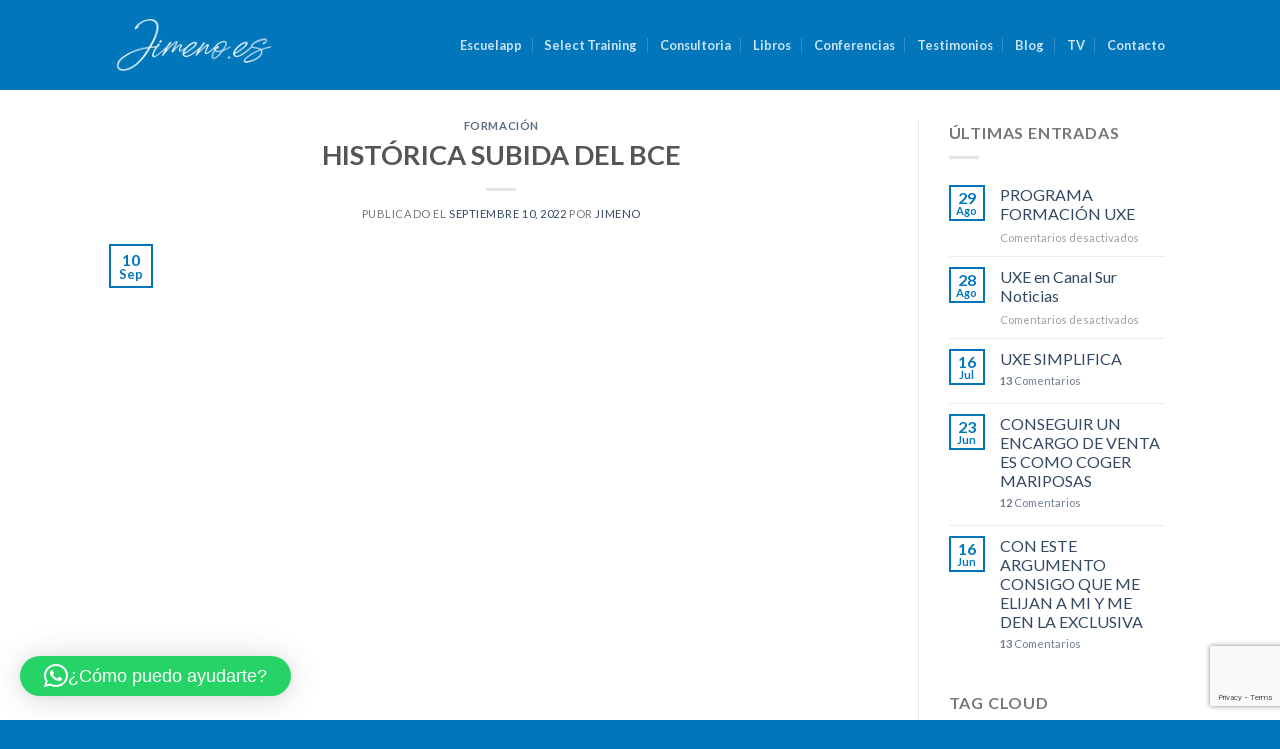

--- FILE ---
content_type: text/html; charset=UTF-8
request_url: https://jimeno.es/2022/09/10/historica-subida-del-bce/
body_size: 19498
content:
<!DOCTYPE html>
<!--[if IE 9 ]> <html lang="es" class="ie9 loading-site no-js"> <![endif]-->
<!--[if IE 8 ]> <html lang="es" class="ie8 loading-site no-js"> <![endif]-->
<!--[if (gte IE 9)|!(IE)]><!--><html lang="es" class="loading-site no-js"> <!--<![endif]-->
<head>
	<meta charset="UTF-8" />
	<link rel="profile" href="http://gmpg.org/xfn/11" />
	<link rel="pingback" href="https://jimeno.es/xmlrpc.php" />

	<script>(function(html){html.className = html.className.replace(/\bno-js\b/,'js')})(document.documentElement);</script>
<title>HISTÓRICA SUBIDA DEL BCE &#8211; Jimeno</title>
<meta name='robots' content='max-image-preview:large' />
<meta name="viewport" content="width=device-width, initial-scale=1, maximum-scale=1" /><link rel='dns-prefetch' href='//fonts.googleapis.com' />
<link rel="alternate" type="application/rss+xml" title="Jimeno &raquo; Feed" href="https://jimeno.es/feed/" />
<link rel="alternate" type="application/rss+xml" title="Jimeno &raquo; Feed de los comentarios" href="https://jimeno.es/comments/feed/" />
<link rel="alternate" title="oEmbed (JSON)" type="application/json+oembed" href="https://jimeno.es/wp-json/oembed/1.0/embed?url=https%3A%2F%2Fjimeno.es%2F2022%2F09%2F10%2Fhistorica-subida-del-bce%2F" />
<link rel="alternate" title="oEmbed (XML)" type="text/xml+oembed" href="https://jimeno.es/wp-json/oembed/1.0/embed?url=https%3A%2F%2Fjimeno.es%2F2022%2F09%2F10%2Fhistorica-subida-del-bce%2F&#038;format=xml" />
<style id='wp-img-auto-sizes-contain-inline-css' type='text/css'>
img:is([sizes=auto i],[sizes^="auto," i]){contain-intrinsic-size:3000px 1500px}
/*# sourceURL=wp-img-auto-sizes-contain-inline-css */
</style>
<style id='wp-emoji-styles-inline-css' type='text/css'>

	img.wp-smiley, img.emoji {
		display: inline !important;
		border: none !important;
		box-shadow: none !important;
		height: 1em !important;
		width: 1em !important;
		margin: 0 0.07em !important;
		vertical-align: -0.1em !important;
		background: none !important;
		padding: 0 !important;
	}
/*# sourceURL=wp-emoji-styles-inline-css */
</style>
<style id='wp-block-library-inline-css' type='text/css'>
:root{--wp-block-synced-color:#7a00df;--wp-block-synced-color--rgb:122,0,223;--wp-bound-block-color:var(--wp-block-synced-color);--wp-editor-canvas-background:#ddd;--wp-admin-theme-color:#007cba;--wp-admin-theme-color--rgb:0,124,186;--wp-admin-theme-color-darker-10:#006ba1;--wp-admin-theme-color-darker-10--rgb:0,107,160.5;--wp-admin-theme-color-darker-20:#005a87;--wp-admin-theme-color-darker-20--rgb:0,90,135;--wp-admin-border-width-focus:2px}@media (min-resolution:192dpi){:root{--wp-admin-border-width-focus:1.5px}}.wp-element-button{cursor:pointer}:root .has-very-light-gray-background-color{background-color:#eee}:root .has-very-dark-gray-background-color{background-color:#313131}:root .has-very-light-gray-color{color:#eee}:root .has-very-dark-gray-color{color:#313131}:root .has-vivid-green-cyan-to-vivid-cyan-blue-gradient-background{background:linear-gradient(135deg,#00d084,#0693e3)}:root .has-purple-crush-gradient-background{background:linear-gradient(135deg,#34e2e4,#4721fb 50%,#ab1dfe)}:root .has-hazy-dawn-gradient-background{background:linear-gradient(135deg,#faaca8,#dad0ec)}:root .has-subdued-olive-gradient-background{background:linear-gradient(135deg,#fafae1,#67a671)}:root .has-atomic-cream-gradient-background{background:linear-gradient(135deg,#fdd79a,#004a59)}:root .has-nightshade-gradient-background{background:linear-gradient(135deg,#330968,#31cdcf)}:root .has-midnight-gradient-background{background:linear-gradient(135deg,#020381,#2874fc)}:root{--wp--preset--font-size--normal:16px;--wp--preset--font-size--huge:42px}.has-regular-font-size{font-size:1em}.has-larger-font-size{font-size:2.625em}.has-normal-font-size{font-size:var(--wp--preset--font-size--normal)}.has-huge-font-size{font-size:var(--wp--preset--font-size--huge)}.has-text-align-center{text-align:center}.has-text-align-left{text-align:left}.has-text-align-right{text-align:right}.has-fit-text{white-space:nowrap!important}#end-resizable-editor-section{display:none}.aligncenter{clear:both}.items-justified-left{justify-content:flex-start}.items-justified-center{justify-content:center}.items-justified-right{justify-content:flex-end}.items-justified-space-between{justify-content:space-between}.screen-reader-text{border:0;clip-path:inset(50%);height:1px;margin:-1px;overflow:hidden;padding:0;position:absolute;width:1px;word-wrap:normal!important}.screen-reader-text:focus{background-color:#ddd;clip-path:none;color:#444;display:block;font-size:1em;height:auto;left:5px;line-height:normal;padding:15px 23px 14px;text-decoration:none;top:5px;width:auto;z-index:100000}html :where(.has-border-color){border-style:solid}html :where([style*=border-top-color]){border-top-style:solid}html :where([style*=border-right-color]){border-right-style:solid}html :where([style*=border-bottom-color]){border-bottom-style:solid}html :where([style*=border-left-color]){border-left-style:solid}html :where([style*=border-width]){border-style:solid}html :where([style*=border-top-width]){border-top-style:solid}html :where([style*=border-right-width]){border-right-style:solid}html :where([style*=border-bottom-width]){border-bottom-style:solid}html :where([style*=border-left-width]){border-left-style:solid}html :where(img[class*=wp-image-]){height:auto;max-width:100%}:where(figure){margin:0 0 1em}html :where(.is-position-sticky){--wp-admin--admin-bar--position-offset:var(--wp-admin--admin-bar--height,0px)}@media screen and (max-width:600px){html :where(.is-position-sticky){--wp-admin--admin-bar--position-offset:0px}}

/*# sourceURL=wp-block-library-inline-css */
</style><style id='wp-block-paragraph-inline-css' type='text/css'>
.is-small-text{font-size:.875em}.is-regular-text{font-size:1em}.is-large-text{font-size:2.25em}.is-larger-text{font-size:3em}.has-drop-cap:not(:focus):first-letter{float:left;font-size:8.4em;font-style:normal;font-weight:100;line-height:.68;margin:.05em .1em 0 0;text-transform:uppercase}body.rtl .has-drop-cap:not(:focus):first-letter{float:none;margin-left:.1em}p.has-drop-cap.has-background{overflow:hidden}:root :where(p.has-background){padding:1.25em 2.375em}:where(p.has-text-color:not(.has-link-color)) a{color:inherit}p.has-text-align-left[style*="writing-mode:vertical-lr"],p.has-text-align-right[style*="writing-mode:vertical-rl"]{rotate:180deg}
/*# sourceURL=https://jimeno.es/wp-includes/blocks/paragraph/style.min.css */
</style>
<style id='global-styles-inline-css' type='text/css'>
:root{--wp--preset--aspect-ratio--square: 1;--wp--preset--aspect-ratio--4-3: 4/3;--wp--preset--aspect-ratio--3-4: 3/4;--wp--preset--aspect-ratio--3-2: 3/2;--wp--preset--aspect-ratio--2-3: 2/3;--wp--preset--aspect-ratio--16-9: 16/9;--wp--preset--aspect-ratio--9-16: 9/16;--wp--preset--color--black: #000000;--wp--preset--color--cyan-bluish-gray: #abb8c3;--wp--preset--color--white: #ffffff;--wp--preset--color--pale-pink: #f78da7;--wp--preset--color--vivid-red: #cf2e2e;--wp--preset--color--luminous-vivid-orange: #ff6900;--wp--preset--color--luminous-vivid-amber: #fcb900;--wp--preset--color--light-green-cyan: #7bdcb5;--wp--preset--color--vivid-green-cyan: #00d084;--wp--preset--color--pale-cyan-blue: #8ed1fc;--wp--preset--color--vivid-cyan-blue: #0693e3;--wp--preset--color--vivid-purple: #9b51e0;--wp--preset--gradient--vivid-cyan-blue-to-vivid-purple: linear-gradient(135deg,rgb(6,147,227) 0%,rgb(155,81,224) 100%);--wp--preset--gradient--light-green-cyan-to-vivid-green-cyan: linear-gradient(135deg,rgb(122,220,180) 0%,rgb(0,208,130) 100%);--wp--preset--gradient--luminous-vivid-amber-to-luminous-vivid-orange: linear-gradient(135deg,rgb(252,185,0) 0%,rgb(255,105,0) 100%);--wp--preset--gradient--luminous-vivid-orange-to-vivid-red: linear-gradient(135deg,rgb(255,105,0) 0%,rgb(207,46,46) 100%);--wp--preset--gradient--very-light-gray-to-cyan-bluish-gray: linear-gradient(135deg,rgb(238,238,238) 0%,rgb(169,184,195) 100%);--wp--preset--gradient--cool-to-warm-spectrum: linear-gradient(135deg,rgb(74,234,220) 0%,rgb(151,120,209) 20%,rgb(207,42,186) 40%,rgb(238,44,130) 60%,rgb(251,105,98) 80%,rgb(254,248,76) 100%);--wp--preset--gradient--blush-light-purple: linear-gradient(135deg,rgb(255,206,236) 0%,rgb(152,150,240) 100%);--wp--preset--gradient--blush-bordeaux: linear-gradient(135deg,rgb(254,205,165) 0%,rgb(254,45,45) 50%,rgb(107,0,62) 100%);--wp--preset--gradient--luminous-dusk: linear-gradient(135deg,rgb(255,203,112) 0%,rgb(199,81,192) 50%,rgb(65,88,208) 100%);--wp--preset--gradient--pale-ocean: linear-gradient(135deg,rgb(255,245,203) 0%,rgb(182,227,212) 50%,rgb(51,167,181) 100%);--wp--preset--gradient--electric-grass: linear-gradient(135deg,rgb(202,248,128) 0%,rgb(113,206,126) 100%);--wp--preset--gradient--midnight: linear-gradient(135deg,rgb(2,3,129) 0%,rgb(40,116,252) 100%);--wp--preset--font-size--small: 13px;--wp--preset--font-size--medium: 20px;--wp--preset--font-size--large: 36px;--wp--preset--font-size--x-large: 42px;--wp--preset--spacing--20: 0.44rem;--wp--preset--spacing--30: 0.67rem;--wp--preset--spacing--40: 1rem;--wp--preset--spacing--50: 1.5rem;--wp--preset--spacing--60: 2.25rem;--wp--preset--spacing--70: 3.38rem;--wp--preset--spacing--80: 5.06rem;--wp--preset--shadow--natural: 6px 6px 9px rgba(0, 0, 0, 0.2);--wp--preset--shadow--deep: 12px 12px 50px rgba(0, 0, 0, 0.4);--wp--preset--shadow--sharp: 6px 6px 0px rgba(0, 0, 0, 0.2);--wp--preset--shadow--outlined: 6px 6px 0px -3px rgb(255, 255, 255), 6px 6px rgb(0, 0, 0);--wp--preset--shadow--crisp: 6px 6px 0px rgb(0, 0, 0);}:where(.is-layout-flex){gap: 0.5em;}:where(.is-layout-grid){gap: 0.5em;}body .is-layout-flex{display: flex;}.is-layout-flex{flex-wrap: wrap;align-items: center;}.is-layout-flex > :is(*, div){margin: 0;}body .is-layout-grid{display: grid;}.is-layout-grid > :is(*, div){margin: 0;}:where(.wp-block-columns.is-layout-flex){gap: 2em;}:where(.wp-block-columns.is-layout-grid){gap: 2em;}:where(.wp-block-post-template.is-layout-flex){gap: 1.25em;}:where(.wp-block-post-template.is-layout-grid){gap: 1.25em;}.has-black-color{color: var(--wp--preset--color--black) !important;}.has-cyan-bluish-gray-color{color: var(--wp--preset--color--cyan-bluish-gray) !important;}.has-white-color{color: var(--wp--preset--color--white) !important;}.has-pale-pink-color{color: var(--wp--preset--color--pale-pink) !important;}.has-vivid-red-color{color: var(--wp--preset--color--vivid-red) !important;}.has-luminous-vivid-orange-color{color: var(--wp--preset--color--luminous-vivid-orange) !important;}.has-luminous-vivid-amber-color{color: var(--wp--preset--color--luminous-vivid-amber) !important;}.has-light-green-cyan-color{color: var(--wp--preset--color--light-green-cyan) !important;}.has-vivid-green-cyan-color{color: var(--wp--preset--color--vivid-green-cyan) !important;}.has-pale-cyan-blue-color{color: var(--wp--preset--color--pale-cyan-blue) !important;}.has-vivid-cyan-blue-color{color: var(--wp--preset--color--vivid-cyan-blue) !important;}.has-vivid-purple-color{color: var(--wp--preset--color--vivid-purple) !important;}.has-black-background-color{background-color: var(--wp--preset--color--black) !important;}.has-cyan-bluish-gray-background-color{background-color: var(--wp--preset--color--cyan-bluish-gray) !important;}.has-white-background-color{background-color: var(--wp--preset--color--white) !important;}.has-pale-pink-background-color{background-color: var(--wp--preset--color--pale-pink) !important;}.has-vivid-red-background-color{background-color: var(--wp--preset--color--vivid-red) !important;}.has-luminous-vivid-orange-background-color{background-color: var(--wp--preset--color--luminous-vivid-orange) !important;}.has-luminous-vivid-amber-background-color{background-color: var(--wp--preset--color--luminous-vivid-amber) !important;}.has-light-green-cyan-background-color{background-color: var(--wp--preset--color--light-green-cyan) !important;}.has-vivid-green-cyan-background-color{background-color: var(--wp--preset--color--vivid-green-cyan) !important;}.has-pale-cyan-blue-background-color{background-color: var(--wp--preset--color--pale-cyan-blue) !important;}.has-vivid-cyan-blue-background-color{background-color: var(--wp--preset--color--vivid-cyan-blue) !important;}.has-vivid-purple-background-color{background-color: var(--wp--preset--color--vivid-purple) !important;}.has-black-border-color{border-color: var(--wp--preset--color--black) !important;}.has-cyan-bluish-gray-border-color{border-color: var(--wp--preset--color--cyan-bluish-gray) !important;}.has-white-border-color{border-color: var(--wp--preset--color--white) !important;}.has-pale-pink-border-color{border-color: var(--wp--preset--color--pale-pink) !important;}.has-vivid-red-border-color{border-color: var(--wp--preset--color--vivid-red) !important;}.has-luminous-vivid-orange-border-color{border-color: var(--wp--preset--color--luminous-vivid-orange) !important;}.has-luminous-vivid-amber-border-color{border-color: var(--wp--preset--color--luminous-vivid-amber) !important;}.has-light-green-cyan-border-color{border-color: var(--wp--preset--color--light-green-cyan) !important;}.has-vivid-green-cyan-border-color{border-color: var(--wp--preset--color--vivid-green-cyan) !important;}.has-pale-cyan-blue-border-color{border-color: var(--wp--preset--color--pale-cyan-blue) !important;}.has-vivid-cyan-blue-border-color{border-color: var(--wp--preset--color--vivid-cyan-blue) !important;}.has-vivid-purple-border-color{border-color: var(--wp--preset--color--vivid-purple) !important;}.has-vivid-cyan-blue-to-vivid-purple-gradient-background{background: var(--wp--preset--gradient--vivid-cyan-blue-to-vivid-purple) !important;}.has-light-green-cyan-to-vivid-green-cyan-gradient-background{background: var(--wp--preset--gradient--light-green-cyan-to-vivid-green-cyan) !important;}.has-luminous-vivid-amber-to-luminous-vivid-orange-gradient-background{background: var(--wp--preset--gradient--luminous-vivid-amber-to-luminous-vivid-orange) !important;}.has-luminous-vivid-orange-to-vivid-red-gradient-background{background: var(--wp--preset--gradient--luminous-vivid-orange-to-vivid-red) !important;}.has-very-light-gray-to-cyan-bluish-gray-gradient-background{background: var(--wp--preset--gradient--very-light-gray-to-cyan-bluish-gray) !important;}.has-cool-to-warm-spectrum-gradient-background{background: var(--wp--preset--gradient--cool-to-warm-spectrum) !important;}.has-blush-light-purple-gradient-background{background: var(--wp--preset--gradient--blush-light-purple) !important;}.has-blush-bordeaux-gradient-background{background: var(--wp--preset--gradient--blush-bordeaux) !important;}.has-luminous-dusk-gradient-background{background: var(--wp--preset--gradient--luminous-dusk) !important;}.has-pale-ocean-gradient-background{background: var(--wp--preset--gradient--pale-ocean) !important;}.has-electric-grass-gradient-background{background: var(--wp--preset--gradient--electric-grass) !important;}.has-midnight-gradient-background{background: var(--wp--preset--gradient--midnight) !important;}.has-small-font-size{font-size: var(--wp--preset--font-size--small) !important;}.has-medium-font-size{font-size: var(--wp--preset--font-size--medium) !important;}.has-large-font-size{font-size: var(--wp--preset--font-size--large) !important;}.has-x-large-font-size{font-size: var(--wp--preset--font-size--x-large) !important;}
/*# sourceURL=global-styles-inline-css */
</style>

<style id='classic-theme-styles-inline-css' type='text/css'>
/*! This file is auto-generated */
.wp-block-button__link{color:#fff;background-color:#32373c;border-radius:9999px;box-shadow:none;text-decoration:none;padding:calc(.667em + 2px) calc(1.333em + 2px);font-size:1.125em}.wp-block-file__button{background:#32373c;color:#fff;text-decoration:none}
/*# sourceURL=/wp-includes/css/classic-themes.min.css */
</style>
<link rel='stylesheet' id='awsm-ead-public-css' href='https://jimeno.es/wp-content/plugins/embed-any-document/css/embed-public.min.css?ver=2.7.12' type='text/css' media='all' />
<link rel='stylesheet' id='wpcf7-stripe-css' href='https://jimeno.es/wp-content/plugins/contact-form-7/modules/stripe/style.css?ver=6.1.4' type='text/css' media='all' />
<link rel='stylesheet' id='contact-form-7-css' href='https://jimeno.es/wp-content/plugins/contact-form-7/includes/css/styles.css?ver=6.1.4' type='text/css' media='all' />
<link rel='stylesheet' id='qc-choice-css' href='https://jimeno.es/wp-content/plugins/quantcast-choice/public/css/style.min.css?ver=2.0.8' type='text/css' media='all' />
<link rel='stylesheet' id='flatsome-main-css' href='https://jimeno.es/wp-content/themes/flatsome/assets/css/flatsome.css?ver=3.14.3' type='text/css' media='all' />
<style id='flatsome-main-inline-css' type='text/css'>
@font-face {
				font-family: "fl-icons";
				font-display: block;
				src: url(https://jimeno.es/wp-content/themes/flatsome/assets/css/icons/fl-icons.eot?v=3.14.3);
				src:
					url(https://jimeno.es/wp-content/themes/flatsome/assets/css/icons/fl-icons.eot#iefix?v=3.14.3) format("embedded-opentype"),
					url(https://jimeno.es/wp-content/themes/flatsome/assets/css/icons/fl-icons.woff2?v=3.14.3) format("woff2"),
					url(https://jimeno.es/wp-content/themes/flatsome/assets/css/icons/fl-icons.ttf?v=3.14.3) format("truetype"),
					url(https://jimeno.es/wp-content/themes/flatsome/assets/css/icons/fl-icons.woff?v=3.14.3) format("woff"),
					url(https://jimeno.es/wp-content/themes/flatsome/assets/css/icons/fl-icons.svg?v=3.14.3#fl-icons) format("svg");
			}
/*# sourceURL=flatsome-main-inline-css */
</style>
<link rel='stylesheet' id='flatsome-style-css' href='https://jimeno.es/wp-content/themes/flatsome/style.css?ver=3.14.3' type='text/css' media='all' />
<link rel='stylesheet' id='flatsome-googlefonts-css' href='//fonts.googleapis.com/css?family=Lato%3Aregular%2C700%2C400%2C700%7CDancing+Script%3Aregular%2C400&#038;display=swap&#038;ver=3.9' type='text/css' media='all' />
<script type="text/javascript">
            window._nslDOMReady = (function () {
                const executedCallbacks = new Set();
            
                return function (callback) {
                    /**
                    * Third parties might dispatch DOMContentLoaded events, so we need to ensure that we only run our callback once!
                    */
                    if (executedCallbacks.has(callback)) return;
            
                    const wrappedCallback = function () {
                        if (executedCallbacks.has(callback)) return;
                        executedCallbacks.add(callback);
                        callback();
                    };
            
                    if (document.readyState === "complete" || document.readyState === "interactive") {
                        wrappedCallback();
                    } else {
                        document.addEventListener("DOMContentLoaded", wrappedCallback);
                    }
                };
            })();
        </script><script type="text/javascript" src="https://jimeno.es/wp-includes/js/jquery/jquery.min.js?ver=3.7.1" id="jquery-core-js"></script>
<script type="text/javascript" src="https://jimeno.es/wp-includes/js/jquery/jquery-migrate.min.js?ver=3.4.1" id="jquery-migrate-js"></script>
<script type="text/javascript" id="qc-choice-js-extra">
/* <![CDATA[ */
var choice_cmp_config = {"utid":"05X31cJ01HJRM","ccpa":"","datalayer":""};
//# sourceURL=qc-choice-js-extra
/* ]]> */
</script>
<script type="text/javascript" async="async" src="https://jimeno.es/wp-content/plugins/quantcast-choice/public/js/script.min.js?ver=2.0.8" id="qc-choice-js"></script>
<link rel="https://api.w.org/" href="https://jimeno.es/wp-json/" /><link rel="alternate" title="JSON" type="application/json" href="https://jimeno.es/wp-json/wp/v2/posts/1832" /><link rel="EditURI" type="application/rsd+xml" title="RSD" href="https://jimeno.es/xmlrpc.php?rsd" />
<meta name="generator" content="WordPress 6.9" />
<link rel="canonical" href="https://jimeno.es/2022/09/10/historica-subida-del-bce/" />
<link rel='shortlink' href='https://jimeno.es/?p=1832' />
<script type="text/javascript">window.ccb_nonces = {"ccb_payment":"7b431fcf30","ccb_contact_form":"85c57457e0","ccb_woo_checkout":"6ee128b356","ccb_add_order":"64253f3280","ccb_orders":"fdacde378c","ccb_send_invoice":"daa0afe6bf","ccb_get_invoice":"64b6798ef0","ccb_wp_hook_nonce":"8d322e3cfc","ccb_razorpay_receive":"f3eff5f6ef","ccb_woocommerce_payment":"29e7e0d7bf","ccb_calc_views":"fe0c588843","ccb_calc_interactions":"31c695bf4d"};</script><style>.bg{opacity: 0; transition: opacity 1s; -webkit-transition: opacity 1s;} .bg-loaded{opacity: 1;}</style><!--[if IE]><link rel="stylesheet" type="text/css" href="https://jimeno.es/wp-content/themes/flatsome/assets/css/ie-fallback.css"><script src="//cdnjs.cloudflare.com/ajax/libs/html5shiv/3.6.1/html5shiv.js"></script><script>var head = document.getElementsByTagName('head')[0],style = document.createElement('style');style.type = 'text/css';style.styleSheet.cssText = ':before,:after{content:none !important';head.appendChild(style);setTimeout(function(){head.removeChild(style);}, 0);</script><script src="https://jimeno.es/wp-content/themes/flatsome/assets/libs/ie-flexibility.js"></script><![endif]--><link rel="icon" href="https://jimeno.es/wp-content/uploads/2021/12/cropped-JIMENO-imagen-favicon-32x32.png" sizes="32x32" />
<link rel="icon" href="https://jimeno.es/wp-content/uploads/2021/12/cropped-JIMENO-imagen-favicon-192x192.png" sizes="192x192" />
<link rel="apple-touch-icon" href="https://jimeno.es/wp-content/uploads/2021/12/cropped-JIMENO-imagen-favicon-180x180.png" />
<meta name="msapplication-TileImage" content="https://jimeno.es/wp-content/uploads/2021/12/cropped-JIMENO-imagen-favicon-270x270.png" />
<style id="custom-css" type="text/css">:root {--primary-color: #0176bb;}.header-main{height: 90px}#logo img{max-height: 90px}#logo{width:200px;}.header-top{min-height: 30px}.transparent .header-main{height: 90px}.transparent #logo img{max-height: 90px}.has-transparent + .page-title:first-of-type,.has-transparent + #main > .page-title,.has-transparent + #main > div > .page-title,.has-transparent + #main .page-header-wrapper:first-of-type .page-title{padding-top: 90px;}.header.show-on-scroll,.stuck .header-main{height:70px!important}.stuck #logo img{max-height: 70px!important}.header-bg-color, .header-wrapper {background-color: #0176bb}.header-bottom {background-color: #f1f1f1}@media (max-width: 549px) {.header-main{height: 70px}#logo img{max-height: 70px}}/* Color */.accordion-title.active, .has-icon-bg .icon .icon-inner,.logo a, .primary.is-underline, .primary.is-link, .badge-outline .badge-inner, .nav-outline > li.active> a,.nav-outline >li.active > a, .cart-icon strong,[data-color='primary'], .is-outline.primary{color: #0176bb;}/* Color !important */[data-text-color="primary"]{color: #0176bb!important;}/* Background Color */[data-text-bg="primary"]{background-color: #0176bb;}/* Background */.scroll-to-bullets a,.featured-title, .label-new.menu-item > a:after, .nav-pagination > li > .current,.nav-pagination > li > span:hover,.nav-pagination > li > a:hover,.has-hover:hover .badge-outline .badge-inner,button[type="submit"], .button.wc-forward:not(.checkout):not(.checkout-button), .button.submit-button, .button.primary:not(.is-outline),.featured-table .title,.is-outline:hover, .has-icon:hover .icon-label,.nav-dropdown-bold .nav-column li > a:hover, .nav-dropdown.nav-dropdown-bold > li > a:hover, .nav-dropdown-bold.dark .nav-column li > a:hover, .nav-dropdown.nav-dropdown-bold.dark > li > a:hover, .is-outline:hover, .tagcloud a:hover,.grid-tools a, input[type='submit']:not(.is-form), .box-badge:hover .box-text, input.button.alt,.nav-box > li > a:hover,.nav-box > li.active > a,.nav-pills > li.active > a ,.current-dropdown .cart-icon strong, .cart-icon:hover strong, .nav-line-bottom > li > a:before, .nav-line-grow > li > a:before, .nav-line > li > a:before,.banner, .header-top, .slider-nav-circle .flickity-prev-next-button:hover svg, .slider-nav-circle .flickity-prev-next-button:hover .arrow, .primary.is-outline:hover, .button.primary:not(.is-outline), input[type='submit'].primary, input[type='submit'].primary, input[type='reset'].button, input[type='button'].primary, .badge-inner{background-color: #0176bb;}/* Border */.nav-vertical.nav-tabs > li.active > a,.scroll-to-bullets a.active,.nav-pagination > li > .current,.nav-pagination > li > span:hover,.nav-pagination > li > a:hover,.has-hover:hover .badge-outline .badge-inner,.accordion-title.active,.featured-table,.is-outline:hover, .tagcloud a:hover,blockquote, .has-border, .cart-icon strong:after,.cart-icon strong,.blockUI:before, .processing:before,.loading-spin, .slider-nav-circle .flickity-prev-next-button:hover svg, .slider-nav-circle .flickity-prev-next-button:hover .arrow, .primary.is-outline:hover{border-color: #0176bb}.nav-tabs > li.active > a{border-top-color: #0176bb}.widget_shopping_cart_content .blockUI.blockOverlay:before { border-left-color: #0176bb }.woocommerce-checkout-review-order .blockUI.blockOverlay:before { border-left-color: #0176bb }/* Fill */.slider .flickity-prev-next-button:hover svg,.slider .flickity-prev-next-button:hover .arrow{fill: #0176bb;}body{font-family:"Lato", sans-serif}body{font-weight: 400}.nav > li > a {font-family:"Lato", sans-serif;}.mobile-sidebar-levels-2 .nav > li > ul > li > a {font-family:"Lato", sans-serif;}.nav > li > a {font-weight: 700;}.mobile-sidebar-levels-2 .nav > li > ul > li > a {font-weight: 700;}h1,h2,h3,h4,h5,h6,.heading-font, .off-canvas-center .nav-sidebar.nav-vertical > li > a{font-family: "Lato", sans-serif;}h1,h2,h3,h4,h5,h6,.heading-font,.banner h1,.banner h2{font-weight: 700;}.alt-font{font-family: "Dancing Script", sans-serif;}.alt-font{font-weight: 400!important;}.has-equal-box-heights .box-image {padding-top: 100%;}.absolute-footer, html{background-color: #0176bb}button[name='update_cart'] { display: none; }.label-new.menu-item > a:after{content:"Nuevo";}.label-hot.menu-item > a:after{content:"Caliente";}.label-sale.menu-item > a:after{content:"Oferta";}.label-popular.menu-item > a:after{content:"Popular";}</style>		<style type="text/css" id="wp-custom-css">
			.single-post .wp-post-image {
display: none;
}
		</style>
		<link rel='stylesheet' id='qlwapp-frontend-css' href='https://jimeno.es/wp-content/plugins/wp-whatsapp-chat/build/frontend/css/style.css?ver=8.1.5' type='text/css' media='all' />
</head>

<body class="wp-singular post-template-default single single-post postid-1832 single-format-standard wp-theme-flatsome lightbox nav-dropdown-has-arrow nav-dropdown-has-shadow nav-dropdown-has-border">


<a class="skip-link screen-reader-text" href="#main">Skip to content</a>

<div id="wrapper">

	
	<header id="header" class="header has-sticky sticky-jump">
		<div class="header-wrapper">
			<div id="masthead" class="header-main nav-dark">
      <div class="header-inner flex-row container logo-left medium-logo-center" role="navigation">

          <!-- Logo -->
          <div id="logo" class="flex-col logo">
            <!-- Header logo -->
<a href="https://jimeno.es/" title="Jimeno" rel="home">
    <img width="200" height="90" src="https://jimeno.es/wp-content/uploads/2021/11/Firma-Jimeno.es_.png" class="header_logo header-logo" alt="Jimeno"/><img  width="200" height="90" src="https://jimeno.es/wp-content/uploads/2021/11/Firma-Jimeno.es_.png" class="header-logo-dark" alt="Jimeno"/></a>
          </div>

          <!-- Mobile Left Elements -->
          <div class="flex-col show-for-medium flex-left">
            <ul class="mobile-nav nav nav-left ">
              <li class="nav-icon has-icon">
  		<a href="#" data-open="#main-menu" data-pos="left" data-bg="main-menu-overlay" data-color="" class="is-small" aria-label="Menú" aria-controls="main-menu" aria-expanded="false">
		
		  <i class="icon-menu" ></i>
		  		</a>
	</li>            </ul>
          </div>

          <!-- Left Elements -->
          <div class="flex-col hide-for-medium flex-left
            flex-grow">
            <ul class="header-nav header-nav-main nav nav-left  nav-divided" >
                          </ul>
          </div>

          <!-- Right Elements -->
          <div class="flex-col hide-for-medium flex-right">
            <ul class="header-nav header-nav-main nav nav-right  nav-divided">
              <li id="menu-item-72" class="menu-item menu-item-type-custom menu-item-object-custom menu-item-72 menu-item-design-default"><a href="/escuelapp" class="nav-top-link">Escuelapp</a></li>
<li id="menu-item-74" class="menu-item menu-item-type-custom menu-item-object-custom menu-item-74 menu-item-design-default"><a href="/select-training" class="nav-top-link">Select Training</a></li>
<li id="menu-item-778" class="menu-item menu-item-type-post_type menu-item-object-page menu-item-778 menu-item-design-default"><a href="https://jimeno.es/consultoria/" class="nav-top-link">Consultoria</a></li>
<li id="menu-item-73" class="menu-item menu-item-type-custom menu-item-object-custom menu-item-73 menu-item-design-default"><a href="/libros" class="nav-top-link">Libros</a></li>
<li id="menu-item-78" class="menu-item menu-item-type-custom menu-item-object-custom menu-item-78 menu-item-design-default"><a href="https://jimeno.es/conferencias" class="nav-top-link">Conferencias</a></li>
<li id="menu-item-481" class="menu-item menu-item-type-post_type menu-item-object-page menu-item-481 menu-item-design-default"><a href="https://jimeno.es/testimonios/" class="nav-top-link">Testimonios</a></li>
<li id="menu-item-4105" class="menu-item menu-item-type-post_type menu-item-object-page menu-item-4105 menu-item-design-default"><a href="https://jimeno.es/blog-oficial/" class="nav-top-link">Blog</a></li>
<li id="menu-item-483" class="menu-item menu-item-type-post_type menu-item-object-page menu-item-483 menu-item-design-default"><a href="https://jimeno.es/tv/" class="nav-top-link">TV</a></li>
<li id="menu-item-79" class="menu-item menu-item-type-custom menu-item-object-custom menu-item-79 menu-item-design-default"><a href="https://jimeno.es/home/#contacto" class="nav-top-link">Contacto</a></li>
            </ul>
          </div>

          <!-- Mobile Right Elements -->
          <div class="flex-col show-for-medium flex-right">
            <ul class="mobile-nav nav nav-right ">
                          </ul>
          </div>

      </div>
     
            <div class="container"><div class="top-divider full-width"></div></div>
      </div>
<div class="header-bg-container fill"><div class="header-bg-image fill"></div><div class="header-bg-color fill"></div></div>		</div>
	</header>

	
	<main id="main" class="">

<div id="content" class="blog-wrapper blog-single page-wrapper">
	

<div class="row row-large row-divided ">

	<div class="large-9 col">
		


<article id="post-1832" class="post-1832 post type-post status-publish format-standard has-post-thumbnail hentry category-formacion tag-curso-venta-inmobiliaria tag-formacion tag-formacion-inmobiliaria tag-tecnicas-de-cierre">
	<div class="article-inner ">
		<header class="entry-header">
	<div class="entry-header-text entry-header-text-top text-center">
		<h6 class="entry-category is-xsmall">
	<a href="https://jimeno.es/category/formacion/" rel="category tag">Formación</a></h6>

<h1 class="entry-title">HISTÓRICA SUBIDA DEL BCE</h1>
<div class="entry-divider is-divider small"></div>

	<div class="entry-meta uppercase is-xsmall">
		<span class="posted-on">Publicado el <a href="https://jimeno.es/2022/09/10/historica-subida-del-bce/" rel="bookmark"><time class="entry-date published" datetime="2022-09-10T18:37:00+00:00">septiembre 10, 2022</time><time class="updated" datetime="2024-05-26T18:38:39+00:00">mayo 26, 2024</time></a></span><span class="byline"> por <span class="meta-author vcard"><a class="url fn n" href="https://jimeno.es/author/jimeno/">Jimeno</a></span></span>	</div>
	</div>
						<div class="entry-image relative">
				<a href="https://jimeno.es/2022/09/10/historica-subida-del-bce/">
    <img width="1020" height="573" src="https://jimeno.es/wp-content/uploads/2022/09/2022-09-10_20-29-41.jpg" class="attachment-large size-large wp-post-image" alt="" decoding="async" fetchpriority="high" srcset="https://jimeno.es/wp-content/uploads/2022/09/2022-09-10_20-29-41.jpg 1085w, https://jimeno.es/wp-content/uploads/2022/09/2022-09-10_20-29-41-711x400.jpg 711w, https://jimeno.es/wp-content/uploads/2022/09/2022-09-10_20-29-41-768x432.jpg 768w, https://jimeno.es/wp-content/uploads/2022/09/2022-09-10_20-29-41-600x337.jpg 600w" sizes="(max-width: 1020px) 100vw, 1020px" /></a>
				<div class="badge absolute top post-date badge-outline">
	<div class="badge-inner">
		<span class="post-date-day">10</span><br>
		<span class="post-date-month is-small">Sep</span>
	</div>
</div>			</div>
			</header>
		<div class="entry-content single-page">

	
<div class="row"  id="row-272704681">


	<div id="col-790328689" class="col small-12 large-12"  >
				<div class="col-inner"  >
			
			

<div class="video video-fit mb" style="padding-top:56.25%;"><iframe title="HISTÓRICA SUBIDA DEL BCE" width="1020" height="574" src="https://www.youtube.com/embed/EQhUCYa36eo?feature=oembed" frameborder="0" allow="accelerometer; autoplay; clipboard-write; encrypted-media; gyroscope; picture-in-picture" allowfullscreen></iframe></div>


		</div>
					</div>

	

</div>
<div class="watch-active-metadata style-scope ytd-watch-flexy">
<div id="meta" class="style-scope ytd-watch-flexy">
<div id="meta-contents" class="style-scope ytd-watch-flexy">
<div id="container" class="style-scope ytd-video-secondary-info-renderer">
<div id="content" class="style-scope ytd-expander">
<div id="description" class="style-scope ytd-video-secondary-info-renderer">El BCE sube un 0,75% los tipos de interés, el euribor diario ya superó el 2% este viernes, el precio de la vivienda cae en agosto por primera vez y los registradores ya certifican el cambio de ciclo con menos operaciones formalizadas en el mes de julio, llegando a disminuir más de un tercio el número de hipotecas que se firmaron en un mercado tan patente con el de madrid.</div>
<div>&nbsp;</div>
<div class="style-scope ytd-video-secondary-info-renderer">
<p>A nadie puede coger por sorpresa esta situación pues los medios la vienen anunciando desde el principio del verano con el duro otoño que nos espera. Desde este canal lo venimos anticipando desde mucho antes, desde que comenzaron los primeros indicios y señales, porque es nuestra obsesión mantener a nuestra audiencia bien informada para que se puedan anticipar a las curvas con mucha antelación, para que lleguen preparados y a nadie coja por sorpresa.</p>
<p>La lectura semanal de estos resúmenes de prensa te aportan la enorme ventaja de estar preparado cuando llega la curva, pues semana a semana te vas preparando para ella. Te dan además el enorme elemento diferenciador que da el hablar con propiedad cuando estas con un propietario, soltando datos y datos como el que no quiere la cosa, casi sin darte cuenta, cosa que te aseguro que notan mucho los clientes, siendo esto lo que determina en muchísimos casos que la exclusiva termine en tus manos. Propietarios que te dicen, veo que sabes de lo que hablas y que manejas mucha tecnología por lo que te vamos a hacer caso y te damos a ti el encargo pero por favor, ayúdanos a vender rápido.</p>
<p>En <a href="http://escuela.app">escuela.app</a> además de las noticias y los cursos para formarte si eres nuevo o reciclarte si eres veterano, tienes la sección cambio de ciclo donde encontrarás todas las diapositivas con las que podrás explicar muy fácilmente a tu cliente la situación en la que nos encontramos. Son diapositivas muy potentes, si el propietario tiene realmente necesidad de vender te va a escuchar con las orejas muy grandes y bien que hace, porque mientras antes se deje ayudar, antes le venderás su vivienda y mientras antes se haga, mejor será esa venta.</p>
<p>Y si lo deseas, además de la escuela on line, puedes unirte al grupo de select training, grupo de alto rendimiento donde te ENTRENAMOS con mayúsculas a desarrollar la estrategia que ahora toca, la estrategia de un mercado bajista cuyos resultados ya quedaron probados en el quinquenio 2008-2013 donde los usuarios de la escuela vendieron más de quince mil viviendas mientras el 87% del sector desparecía.</p>
<p>Si lo vuelves a pasar mal de nuevo, amigo, desde luego no será por falta de información, lo venimos anunciando desde hace meses. Ni por falta de formación, ahí tienes la escuela con todos los cursos y vídeos semanales que te mantienen siempre actualizado, ni por falta de oportunidades pues ahí tienes el select training.</p>
<p>¿A que esperas amigo? Llámame, y de la misma manera que tú podrás ayudar a tu cliente, déjame que yo te ayude a ti.</p>
</div>
<p>DOSSIER de PRENSA para INVERSORES y PROPIETARIOS<br><a href="https://escuela.app/#/app/prensa/list-prensa">https://escuela.app/#/app/prensa/list-prensa</a></p>
<div class="style-scope ytd-video-secondary-info-renderer">
<p>VER VÍDEOS ANTERIORES:<br><a href="https://jimeno.es/blog/">https://jimeno.es/blog/</a></p>
<p>José Luis Jimeno<br>Salud y ventas</p>
<p>📞 +34 618269196<br>✉️ joseluis@jimeno.es<br>🌐 jimeno.es</p>
</div>
</div>
</div>
</div>
</div>
</div>
<div>&nbsp;</div>
<div><a class="qi72231t nu7423ey n3hqoq4p r86q59rh b3qcqh3k fq87ekyn bdao358l fsf7x5fv rse6dlih s5oniofx m8h3af8h l7ghb35v kjdc1dyq kmwttqpk srn514ro oxkhqvkx rl78xhln nch0832m cr00lzj9 rn8ck1ys s3jn8y49 icdlwmnq cxfqmxzd d1w2l3lo tes86rjd" tabindex="0" role="link" href="https://www.facebook.com/hashtag/cursoventas?__eep__=6&amp;__cft__[0]=AZVvPFrjFJMJAatwgXyFl3NS_Z_5K_DmaVINB7SKz1LtKYlQcjkORHV62rVoG1P3hQ76QuCJ3Qe1WLKa650tpaLexOEvuDaj2i_VgYjHsFhhdzWnXdPA_pLmSsMqAd3tMJJV8akvRYW3606Ku1gzfhD5-PhrFLNZhSlUi3DRff75z6VQmbq2x0jH-ibO8c0dGgc&amp;__tn__=*NK-R">#cursoventas</a> <a class="qi72231t nu7423ey n3hqoq4p r86q59rh b3qcqh3k fq87ekyn bdao358l fsf7x5fv rse6dlih s5oniofx m8h3af8h l7ghb35v kjdc1dyq kmwttqpk srn514ro oxkhqvkx rl78xhln nch0832m cr00lzj9 rn8ck1ys s3jn8y49 icdlwmnq cxfqmxzd d1w2l3lo tes86rjd" tabindex="0" role="link" href="https://www.facebook.com/hashtag/formaci%C3%B3ninmobiliarias?__eep__=6&amp;__cft__[0]=AZVvPFrjFJMJAatwgXyFl3NS_Z_5K_DmaVINB7SKz1LtKYlQcjkORHV62rVoG1P3hQ76QuCJ3Qe1WLKa650tpaLexOEvuDaj2i_VgYjHsFhhdzWnXdPA_pLmSsMqAd3tMJJV8akvRYW3606Ku1gzfhD5-PhrFLNZhSlUi3DRff75z6VQmbq2x0jH-ibO8c0dGgc&amp;__tn__=*NK-R">#formacióninmobiliarias</a> <a class="qi72231t nu7423ey n3hqoq4p r86q59rh b3qcqh3k fq87ekyn bdao358l fsf7x5fv rse6dlih s5oniofx m8h3af8h l7ghb35v kjdc1dyq kmwttqpk srn514ro oxkhqvkx rl78xhln nch0832m cr00lzj9 rn8ck1ys s3jn8y49 icdlwmnq cxfqmxzd d1w2l3lo tes86rjd" tabindex="0" role="link" href="https://www.facebook.com/hashtag/todoporlasventas?__eep__=6&amp;__cft__[0]=AZVvPFrjFJMJAatwgXyFl3NS_Z_5K_DmaVINB7SKz1LtKYlQcjkORHV62rVoG1P3hQ76QuCJ3Qe1WLKa650tpaLexOEvuDaj2i_VgYjHsFhhdzWnXdPA_pLmSsMqAd3tMJJV8akvRYW3606Ku1gzfhD5-PhrFLNZhSlUi3DRff75z6VQmbq2x0jH-ibO8c0dGgc&amp;__tn__=*NK-R">#todoporlasventas</a> <a class="qi72231t nu7423ey n3hqoq4p r86q59rh b3qcqh3k fq87ekyn bdao358l fsf7x5fv rse6dlih s5oniofx m8h3af8h l7ghb35v kjdc1dyq kmwttqpk srn514ro oxkhqvkx rl78xhln nch0832m cr00lzj9 rn8ck1ys s3jn8y49 icdlwmnq cxfqmxzd d1w2l3lo tes86rjd" tabindex="0" role="link" href="https://www.facebook.com/hashtag/cursonegociaci%C3%B3n?__eep__=6&amp;__cft__[0]=AZVvPFrjFJMJAatwgXyFl3NS_Z_5K_DmaVINB7SKz1LtKYlQcjkORHV62rVoG1P3hQ76QuCJ3Qe1WLKa650tpaLexOEvuDaj2i_VgYjHsFhhdzWnXdPA_pLmSsMqAd3tMJJV8akvRYW3606Ku1gzfhD5-PhrFLNZhSlUi3DRff75z6VQmbq2x0jH-ibO8c0dGgc&amp;__tn__=*NK-R">#cursonegociación</a> <a class="qi72231t nu7423ey n3hqoq4p r86q59rh b3qcqh3k fq87ekyn bdao358l fsf7x5fv rse6dlih s5oniofx m8h3af8h l7ghb35v kjdc1dyq kmwttqpk srn514ro oxkhqvkx rl78xhln nch0832m cr00lzj9 rn8ck1ys s3jn8y49 icdlwmnq cxfqmxzd d1w2l3lo tes86rjd" tabindex="0" role="link" href="https://www.facebook.com/hashtag/justiprecio?__eep__=6&amp;__cft__[0]=AZVvPFrjFJMJAatwgXyFl3NS_Z_5K_DmaVINB7SKz1LtKYlQcjkORHV62rVoG1P3hQ76QuCJ3Qe1WLKa650tpaLexOEvuDaj2i_VgYjHsFhhdzWnXdPA_pLmSsMqAd3tMJJV8akvRYW3606Ku1gzfhD5-PhrFLNZhSlUi3DRff75z6VQmbq2x0jH-ibO8c0dGgc&amp;__tn__=*NK-R">#justiprecio</a>, <a class="qi72231t nu7423ey n3hqoq4p r86q59rh b3qcqh3k fq87ekyn bdao358l fsf7x5fv rse6dlih s5oniofx m8h3af8h l7ghb35v kjdc1dyq kmwttqpk srn514ro oxkhqvkx rl78xhln nch0832m cr00lzj9 rn8ck1ys s3jn8y49 icdlwmnq cxfqmxzd d1w2l3lo tes86rjd" tabindex="0" role="link" href="https://www.facebook.com/hashtag/empleadobanca?__eep__=6&amp;__cft__[0]=AZVvPFrjFJMJAatwgXyFl3NS_Z_5K_DmaVINB7SKz1LtKYlQcjkORHV62rVoG1P3hQ76QuCJ3Qe1WLKa650tpaLexOEvuDaj2i_VgYjHsFhhdzWnXdPA_pLmSsMqAd3tMJJV8akvRYW3606Ku1gzfhD5-PhrFLNZhSlUi3DRff75z6VQmbq2x0jH-ibO8c0dGgc&amp;__tn__=*NK-R">#empleadobanca</a>, <a class="qi72231t nu7423ey n3hqoq4p r86q59rh b3qcqh3k fq87ekyn bdao358l fsf7x5fv rse6dlih s5oniofx m8h3af8h l7ghb35v kjdc1dyq kmwttqpk srn514ro oxkhqvkx rl78xhln nch0832m cr00lzj9 rn8ck1ys s3jn8y49 icdlwmnq cxfqmxzd d1w2l3lo tes86rjd" tabindex="0" role="link" href="https://www.facebook.com/hashtag/emprender?__eep__=6&amp;__cft__[0]=AZVvPFrjFJMJAatwgXyFl3NS_Z_5K_DmaVINB7SKz1LtKYlQcjkORHV62rVoG1P3hQ76QuCJ3Qe1WLKa650tpaLexOEvuDaj2i_VgYjHsFhhdzWnXdPA_pLmSsMqAd3tMJJV8akvRYW3606Ku1gzfhD5-PhrFLNZhSlUi3DRff75z6VQmbq2x0jH-ibO8c0dGgc&amp;__tn__=*NK-R">#emprender</a>, <a class="qi72231t nu7423ey n3hqoq4p r86q59rh b3qcqh3k fq87ekyn bdao358l fsf7x5fv rse6dlih s5oniofx m8h3af8h l7ghb35v kjdc1dyq kmwttqpk srn514ro oxkhqvkx rl78xhln nch0832m cr00lzj9 rn8ck1ys s3jn8y49 icdlwmnq cxfqmxzd d1w2l3lo tes86rjd" tabindex="0" role="link" href="https://www.facebook.com/hashtag/buscoemprender?__eep__=6&amp;__cft__[0]=AZVvPFrjFJMJAatwgXyFl3NS_Z_5K_DmaVINB7SKz1LtKYlQcjkORHV62rVoG1P3hQ76QuCJ3Qe1WLKa650tpaLexOEvuDaj2i_VgYjHsFhhdzWnXdPA_pLmSsMqAd3tMJJV8akvRYW3606Ku1gzfhD5-PhrFLNZhSlUi3DRff75z6VQmbq2x0jH-ibO8c0dGgc&amp;__tn__=*NK-R">#buscoemprender</a>, <a class="qi72231t nu7423ey n3hqoq4p r86q59rh b3qcqh3k fq87ekyn bdao358l fsf7x5fv rse6dlih s5oniofx m8h3af8h l7ghb35v kjdc1dyq kmwttqpk srn514ro oxkhqvkx rl78xhln nch0832m cr00lzj9 rn8ck1ys s3jn8y49 icdlwmnq cxfqmxzd d1w2l3lo tes86rjd" tabindex="0" role="link" href="https://www.facebook.com/hashtag/franquicias?__eep__=6&amp;__cft__[0]=AZVvPFrjFJMJAatwgXyFl3NS_Z_5K_DmaVINB7SKz1LtKYlQcjkORHV62rVoG1P3hQ76QuCJ3Qe1WLKa650tpaLexOEvuDaj2i_VgYjHsFhhdzWnXdPA_pLmSsMqAd3tMJJV8akvRYW3606Ku1gzfhD5-PhrFLNZhSlUi3DRff75z6VQmbq2x0jH-ibO8c0dGgc&amp;__tn__=*NK-R">#franquicias</a>,<a class="qi72231t nu7423ey n3hqoq4p r86q59rh b3qcqh3k fq87ekyn bdao358l fsf7x5fv rse6dlih s5oniofx m8h3af8h l7ghb35v kjdc1dyq kmwttqpk srn514ro oxkhqvkx rl78xhln nch0832m cr00lzj9 rn8ck1ys s3jn8y49 icdlwmnq cxfqmxzd d1w2l3lo tes86rjd" tabindex="0" role="link" href="https://www.facebook.com/hashtag/selecttraining?__eep__=6&amp;__cft__[0]=AZVvPFrjFJMJAatwgXyFl3NS_Z_5K_DmaVINB7SKz1LtKYlQcjkORHV62rVoG1P3hQ76QuCJ3Qe1WLKa650tpaLexOEvuDaj2i_VgYjHsFhhdzWnXdPA_pLmSsMqAd3tMJJV8akvRYW3606Ku1gzfhD5-PhrFLNZhSlUi3DRff75z6VQmbq2x0jH-ibO8c0dGgc&amp;__tn__=*NK-R">#selecttraining</a></div>



<p></p>

	
	<div class="blog-share text-center"><div class="is-divider medium"></div><div class="social-icons share-icons share-row relative" ><a href="whatsapp://send?text=HIST%C3%93RICA%20SUBIDA%20DEL%20BCE - https://jimeno.es/2022/09/10/historica-subida-del-bce/" data-action="share/whatsapp/share" class="icon button circle is-outline tooltip whatsapp show-for-medium" title="Share on WhatsApp" aria-label="Share on WhatsApp"><i class="icon-whatsapp"></i></a><a href="https://www.facebook.com/sharer.php?u=https://jimeno.es/2022/09/10/historica-subida-del-bce/" data-label="Facebook" onclick="window.open(this.href,this.title,'width=500,height=500,top=300px,left=300px');  return false;" rel="noopener noreferrer nofollow" target="_blank" class="icon button circle is-outline tooltip facebook" title="Compartir en Facebook" aria-label="Compartir en Facebook"><i class="icon-facebook" ></i></a><a href="https://twitter.com/share?url=https://jimeno.es/2022/09/10/historica-subida-del-bce/" onclick="window.open(this.href,this.title,'width=500,height=500,top=300px,left=300px');  return false;" rel="noopener noreferrer nofollow" target="_blank" class="icon button circle is-outline tooltip twitter" title="Compartir en Twitter" aria-label="Compartir en Twitter"><i class="icon-twitter" ></i></a><a href="mailto:enteryour@addresshere.com?subject=HIST%C3%93RICA%20SUBIDA%20DEL%20BCE&amp;body=Check%20this%20out:%20https://jimeno.es/2022/09/10/historica-subida-del-bce/" rel="nofollow" class="icon button circle is-outline tooltip email" title="Envía por email" aria-label="Envía por email"><i class="icon-envelop" ></i></a><a href="https://pinterest.com/pin/create/button/?url=https://jimeno.es/2022/09/10/historica-subida-del-bce/&amp;media=https://jimeno.es/wp-content/uploads/2022/09/2022-09-10_20-29-41.jpg&amp;description=HIST%C3%93RICA%20SUBIDA%20DEL%20BCE" onclick="window.open(this.href,this.title,'width=500,height=500,top=300px,left=300px');  return false;" rel="noopener noreferrer nofollow" target="_blank" class="icon button circle is-outline tooltip pinterest" title="Pinear en Pinterest" aria-label="Pinear en Pinterest"><i class="icon-pinterest" ></i></a><a href="https://www.linkedin.com/shareArticle?mini=true&url=https://jimeno.es/2022/09/10/historica-subida-del-bce/&title=HIST%C3%93RICA%20SUBIDA%20DEL%20BCE" onclick="window.open(this.href,this.title,'width=500,height=500,top=300px,left=300px');  return false;"  rel="noopener noreferrer nofollow" target="_blank" class="icon button circle is-outline tooltip linkedin" title="Share on LinkedIn" aria-label="Share on LinkedIn"><i class="icon-linkedin" ></i></a></div></div></div>

	<footer class="entry-meta text-center">
		Esta entrada fue publicada en <a href="https://jimeno.es/category/formacion/" rel="category tag">Formación</a> y etiquetada <a href="https://jimeno.es/tag/curso-venta-inmobiliaria/" rel="tag">curso venta inmobiliaria</a>, <a href="https://jimeno.es/tag/formacion/" rel="tag">formación</a>, <a href="https://jimeno.es/tag/formacion-inmobiliaria/" rel="tag">formación inmobiliaria</a>, <a href="https://jimeno.es/tag/tecnicas-de-cierre/" rel="tag">técnicas de cierre</a>.	</footer>

	<div class="entry-author author-box">
		<div class="flex-row align-top">
			<div class="flex-col mr circle">
				<div class="blog-author-image">
									</div>
			</div>
			<div class="flex-col flex-grow">
				<h5 class="author-name uppercase pt-half">
					Jimeno				</h5>
				<p class="author-desc small"></p>
			</div>
		</div>
	</div>

        <nav role="navigation" id="nav-below" class="navigation-post">
	<div class="flex-row next-prev-nav bt bb">
		<div class="flex-col flex-grow nav-prev text-left">
			    <div class="nav-previous"><a href="https://jimeno.es/2022/09/08/diferencia-entre-ser-eficiente-o-ser-eficaz/" rel="prev"><span class="hide-for-small"><i class="icon-angle-left" ></i></span> VB107. DIFERENCIA ENTRE SER EFICIENTE Y SER EFICAZ</a></div>
		</div>
		<div class="flex-col flex-grow nav-next text-right">
			    <div class="nav-next"><a href="https://jimeno.es/2022/09/15/enfadado-con-dios/" rel="next">ENFADADO CON DIOS <span class="hide-for-small"><i class="icon-angle-right" ></i></span></a></div>		</div>
	</div>

	    </nav>

    	</div>
</article>




<div id="comments" class="comments-area">

	
	
	
	
</div>
	</div>
	<div class="post-sidebar large-3 col">
				<div id="secondary" class="widget-area " role="complementary">
				<aside id="flatsome_recent_posts-17" class="widget flatsome_recent_posts">		<span class="widget-title "><span>Últimas entradas</span></span><div class="is-divider small"></div>		<ul>		
		
		<li class="recent-blog-posts-li">
			<div class="flex-row recent-blog-posts align-top pt-half pb-half">
				<div class="flex-col mr-half">
					<div class="badge post-date badge-small badge-outline">
							<div class="badge-inner bg-fill" >
                                								<span class="post-date-day">29</span><br>
								<span class="post-date-month is-xsmall">Ago</span>
                                							</div>
					</div>
				</div>
				<div class="flex-col flex-grow">
					  <a href="https://jimeno.es/2025/08/29/con-este-argumento-me-dan-las-exclusivas-copy-copy-copy-copy/" title="PROGRAMA FORMACIÓN UXE">PROGRAMA FORMACIÓN UXE</a>
				   	  <span class="post_comments op-7 block is-xsmall"><span>Comentarios desactivados<span class="screen-reader-text"> en PROGRAMA FORMACIÓN UXE</span></span></span>
				</div>
			</div>
		</li>
		
		
		<li class="recent-blog-posts-li">
			<div class="flex-row recent-blog-posts align-top pt-half pb-half">
				<div class="flex-col mr-half">
					<div class="badge post-date badge-small badge-outline">
							<div class="badge-inner bg-fill" >
                                								<span class="post-date-day">28</span><br>
								<span class="post-date-month is-xsmall">Ago</span>
                                							</div>
					</div>
				</div>
				<div class="flex-col flex-grow">
					  <a href="https://jimeno.es/2025/08/28/con-este-argumento-me-dan-las-exclusivas-copy-copy-copy/" title="UXE en Canal Sur Noticias">UXE en Canal Sur Noticias</a>
				   	  <span class="post_comments op-7 block is-xsmall"><span>Comentarios desactivados<span class="screen-reader-text"> en UXE en Canal Sur Noticias</span></span></span>
				</div>
			</div>
		</li>
		
		
		<li class="recent-blog-posts-li">
			<div class="flex-row recent-blog-posts align-top pt-half pb-half">
				<div class="flex-col mr-half">
					<div class="badge post-date badge-small badge-outline">
							<div class="badge-inner bg-fill" >
                                								<span class="post-date-day">16</span><br>
								<span class="post-date-month is-xsmall">Jul</span>
                                							</div>
					</div>
				</div>
				<div class="flex-col flex-grow">
					  <a href="https://jimeno.es/2025/07/16/con-este-argumento-me-dan-las-exclusivas-copy-copy/" title="UXE SIMPLIFICA">UXE SIMPLIFICA</a>
				   	  <span class="post_comments op-7 block is-xsmall"><a href="https://jimeno.es/2025/07/16/con-este-argumento-me-dan-las-exclusivas-copy-copy/#comments"><strong>13</strong> Comentarios</a></span>
				</div>
			</div>
		</li>
		
		
		<li class="recent-blog-posts-li">
			<div class="flex-row recent-blog-posts align-top pt-half pb-half">
				<div class="flex-col mr-half">
					<div class="badge post-date badge-small badge-outline">
							<div class="badge-inner bg-fill" >
                                								<span class="post-date-day">23</span><br>
								<span class="post-date-month is-xsmall">Jun</span>
                                							</div>
					</div>
				</div>
				<div class="flex-col flex-grow">
					  <a href="https://jimeno.es/2025/06/23/con-este-argumento-me-dan-las-exclusivas-copy/" title="CONSEGUIR UN ENCARGO DE VENTA ES COMO COGER MARIPOSAS">CONSEGUIR UN ENCARGO DE VENTA ES COMO COGER MARIPOSAS</a>
				   	  <span class="post_comments op-7 block is-xsmall"><a href="https://jimeno.es/2025/06/23/con-este-argumento-me-dan-las-exclusivas-copy/#comments"><strong>12</strong> Comentarios</a></span>
				</div>
			</div>
		</li>
		
		
		<li class="recent-blog-posts-li">
			<div class="flex-row recent-blog-posts align-top pt-half pb-half">
				<div class="flex-col mr-half">
					<div class="badge post-date badge-small badge-outline">
							<div class="badge-inner bg-fill" >
                                								<span class="post-date-day">16</span><br>
								<span class="post-date-month is-xsmall">Jun</span>
                                							</div>
					</div>
				</div>
				<div class="flex-col flex-grow">
					  <a href="https://jimeno.es/2025/06/16/con-este-argumento-me-dan-las-exclusivas/" title="CON ESTE ARGUMENTO CONSIGO QUE ME ELIJAN A MI Y ME DEN LA EXCLUSIVA">CON ESTE ARGUMENTO CONSIGO QUE ME ELIJAN A MI Y ME DEN LA EXCLUSIVA</a>
				   	  <span class="post_comments op-7 block is-xsmall"><a href="https://jimeno.es/2025/06/16/con-este-argumento-me-dan-las-exclusivas/#comments"><strong>13</strong> Comentarios</a></span>
				</div>
			</div>
		</li>
				</ul>		</aside><aside id="tag_cloud-9" class="widget widget_tag_cloud"><span class="widget-title "><span>Tag Cloud</span></span><div class="is-divider small"></div><div class="tagcloud"><a href="https://jimeno.es/tag/curso-venta-inmobiliaria/" class="tag-cloud-link tag-link-18 tag-link-position-1" style="font-size: 8pt;" aria-label="curso venta inmobiliaria (280 elementos)">curso venta inmobiliaria</a>
<a href="https://jimeno.es/tag/formacion/" class="tag-cloud-link tag-link-17 tag-link-position-2" style="font-size: 8pt;" aria-label="formación (280 elementos)">formación</a>
<a href="https://jimeno.es/tag/formacion-inmobiliaria/" class="tag-cloud-link tag-link-20 tag-link-position-3" style="font-size: 8pt;" aria-label="formación inmobiliaria (280 elementos)">formación inmobiliaria</a>
<a href="https://jimeno.es/tag/tecnicas-de-cierre/" class="tag-cloud-link tag-link-19 tag-link-position-4" style="font-size: 8pt;" aria-label="técnicas de cierre (280 elementos)">técnicas de cierre</a></div>
</aside><aside id="categories-14" class="widget widget_categories"><span class="widget-title "><span>Categorías</span></span><div class="is-divider small"></div>
			<ul>
					<li class="cat-item cat-item-21"><a href="https://jimeno.es/category/formacion/">Formación</a> (280)
</li>
			</ul>

			</aside><aside id="archives-7" class="widget widget_archive"><span class="widget-title "><span>Archivos</span></span><div class="is-divider small"></div>
			<ul>
					<li><a href='https://jimeno.es/2025/08/'>agosto 2025</a>&nbsp;(2)</li>
	<li><a href='https://jimeno.es/2025/07/'>julio 2025</a>&nbsp;(1)</li>
	<li><a href='https://jimeno.es/2025/06/'>junio 2025</a>&nbsp;(6)</li>
	<li><a href='https://jimeno.es/2025/05/'>mayo 2025</a>&nbsp;(1)</li>
	<li><a href='https://jimeno.es/2025/03/'>marzo 2025</a>&nbsp;(1)</li>
	<li><a href='https://jimeno.es/2025/01/'>enero 2025</a>&nbsp;(2)</li>
	<li><a href='https://jimeno.es/2024/12/'>diciembre 2024</a>&nbsp;(4)</li>
	<li><a href='https://jimeno.es/2024/11/'>noviembre 2024</a>&nbsp;(5)</li>
	<li><a href='https://jimeno.es/2024/10/'>octubre 2024</a>&nbsp;(4)</li>
	<li><a href='https://jimeno.es/2024/09/'>septiembre 2024</a>&nbsp;(7)</li>
	<li><a href='https://jimeno.es/2024/08/'>agosto 2024</a>&nbsp;(9)</li>
	<li><a href='https://jimeno.es/2024/07/'>julio 2024</a>&nbsp;(9)</li>
	<li><a href='https://jimeno.es/2024/06/'>junio 2024</a>&nbsp;(3)</li>
	<li><a href='https://jimeno.es/2024/05/'>mayo 2024</a>&nbsp;(13)</li>
	<li><a href='https://jimeno.es/2024/04/'>abril 2024</a>&nbsp;(20)</li>
	<li><a href='https://jimeno.es/2024/03/'>marzo 2024</a>&nbsp;(25)</li>
	<li><a href='https://jimeno.es/2024/02/'>febrero 2024</a>&nbsp;(6)</li>
	<li><a href='https://jimeno.es/2024/01/'>enero 2024</a>&nbsp;(1)</li>
	<li><a href='https://jimeno.es/2023/12/'>diciembre 2023</a>&nbsp;(2)</li>
	<li><a href='https://jimeno.es/2023/11/'>noviembre 2023</a>&nbsp;(1)</li>
	<li><a href='https://jimeno.es/2023/10/'>octubre 2023</a>&nbsp;(6)</li>
	<li><a href='https://jimeno.es/2023/09/'>septiembre 2023</a>&nbsp;(4)</li>
	<li><a href='https://jimeno.es/2023/07/'>julio 2023</a>&nbsp;(10)</li>
	<li><a href='https://jimeno.es/2023/06/'>junio 2023</a>&nbsp;(9)</li>
	<li><a href='https://jimeno.es/2023/05/'>mayo 2023</a>&nbsp;(13)</li>
	<li><a href='https://jimeno.es/2023/04/'>abril 2023</a>&nbsp;(7)</li>
	<li><a href='https://jimeno.es/2023/03/'>marzo 2023</a>&nbsp;(8)</li>
	<li><a href='https://jimeno.es/2023/02/'>febrero 2023</a>&nbsp;(9)</li>
	<li><a href='https://jimeno.es/2023/01/'>enero 2023</a>&nbsp;(10)</li>
	<li><a href='https://jimeno.es/2022/12/'>diciembre 2022</a>&nbsp;(10)</li>
	<li><a href='https://jimeno.es/2022/11/'>noviembre 2022</a>&nbsp;(5)</li>
	<li><a href='https://jimeno.es/2022/10/'>octubre 2022</a>&nbsp;(7)</li>
	<li><a href='https://jimeno.es/2022/09/'>septiembre 2022</a>&nbsp;(9)</li>
	<li><a href='https://jimeno.es/2022/08/'>agosto 2022</a>&nbsp;(4)</li>
	<li><a href='https://jimeno.es/2022/07/'>julio 2022</a>&nbsp;(8)</li>
	<li><a href='https://jimeno.es/2022/06/'>junio 2022</a>&nbsp;(9)</li>
	<li><a href='https://jimeno.es/2022/05/'>mayo 2022</a>&nbsp;(5)</li>
	<li><a href='https://jimeno.es/2022/04/'>abril 2022</a>&nbsp;(5)</li>
	<li><a href='https://jimeno.es/2022/03/'>marzo 2022</a>&nbsp;(12)</li>
	<li><a href='https://jimeno.es/2022/02/'>febrero 2022</a>&nbsp;(5)</li>
	<li><a href='https://jimeno.es/2022/01/'>enero 2022</a>&nbsp;(3)</li>
			</ul>

			</aside></div>
			</div>
</div>

</div>


</main>

<footer id="footer" class="footer-wrapper">

		<section class="section hide-for-small" id="section_1502849676">
		<div class="bg section-bg fill bg-fill  bg-loaded" >

			
			
			

		</div>

		<div class="section-content relative">
			

<div class="row row-collapse"  id="row-1188096082">


	<div id="col-1204570936" class="col medium-3 small-12 large-3"  >
				<div class="col-inner dark"  >
			
			

<p><a href="https://jimeno.es/escuelapp/">Escuelapp</a><br /><a href="https://jimeno.es/select-training/">Select Training</a><br /><a href="https://jimeno.es/testudo-capital/">Testudo Capital</a><br /><a href="https://jimeno.es/libros/">Libros</a><br /><a href="https://jimeno.es/conferencias/">Conferencias</a><br /><a href="https://jimeno.es/blog/">Blog</a><br /><a href="https://jimeno.es/testimonios/">Testimonios</a><br /><a href="https://jimeno.es/television/">Televisión</a><br /><a href="https://jimeno.es/home/#contacto">Contacto</a></p>

		</div>
					</div>

	

	<div id="col-619641739" class="col medium-3 small-12 large-3"  >
				<div class="col-inner text-left dark"  >
			
			

<p><a href="https://jimeno.es/aviso-legal">Aviso legal</a></br><a href="https://jimeno.es/politica-de-cookies/">Política de Cookies</a></br><a href="https://jimeno.es/politicas-privacidad/">Política de Privacidad</a></p>


		</div>
					</div>

	

	<div id="col-2145314991" class="col medium-3 small-12 large-3"  >
				<div class="col-inner text-left dark"  >
			
			

<p><a href="mailto:joseluis@jimeno.es">joseluis@jimeno.es</a><br /><a href="tel:+34618269196">+34 618 26 91 96</a></p>
<div class="social-icons follow-icons" ><a href="https://www.facebook.com/clubnoteges/" target="_blank" data-label="Facebook" rel="noopener noreferrer nofollow" class="icon button circle is-outline facebook tooltip" title="Síguenos en Facebook" aria-label="Síguenos en Facebook"><i class="icon-facebook" ></i></a><a href="https://www.instagram.com/joseluis_jimeno/" target="_blank" rel="noopener noreferrer nofollow" data-label="Instagram" class="icon button circle is-outline  instagram tooltip" title="Síguenos en Instagram" aria-label="Síguenos en Instagram"><i class="icon-instagram" ></i></a><a href="mailto:joseluis@jimeno.es" data-label="E-mail" rel="nofollow" class="icon button circle is-outline  email tooltip" title="Envíanos un email" aria-label="Envíanos un email"><i class="icon-envelop" ></i></a><a href="https://www.linkedin.com/in/jose-luis-jimeno/" target="_blank" rel="noopener noreferrer nofollow" data-label="LinkedIn" class="icon button circle is-outline  linkedin tooltip" title="Follow on LinkedIn" aria-label="Follow on LinkedIn"><i class="icon-linkedin" ></i></a></div>


		</div>
					</div>

	

	<div id="col-1323189904" class="col medium-3 small-12 large-3"  >
				<div class="col-inner text-center"  >
			
			

<div class="row row-collapse"  id="row-343935458">


	<div id="col-147218894" class="col medium-4 small-12 large-4"  >
				<div class="col-inner"  >
			
			

	<div class="img has-hover x md-x lg-x y md-y lg-y" id="image_1619670629">
								<div class="img-inner dark" >
			<img width="454" height="454" src="https://jimeno.es/wp-content/uploads/2021/12/LOGO-ESCUELAPP-BLANCOO.png" class="attachment-large size-large" alt="" decoding="async" loading="lazy" srcset="https://jimeno.es/wp-content/uploads/2021/12/LOGO-ESCUELAPP-BLANCOO.png 454w, https://jimeno.es/wp-content/uploads/2021/12/LOGO-ESCUELAPP-BLANCOO-400x400.png 400w, https://jimeno.es/wp-content/uploads/2021/12/LOGO-ESCUELAPP-BLANCOO-280x280.png 280w, https://jimeno.es/wp-content/uploads/2021/12/LOGO-ESCUELAPP-BLANCOO-300x300.png 300w, https://jimeno.es/wp-content/uploads/2021/12/LOGO-ESCUELAPP-BLANCOO-100x100.png 100w" sizes="auto, (max-width: 454px) 100vw, 454px" />						
					</div>
								
<style>
#image_1619670629 {
  width: 100%;
}
</style>
	</div>
	


		</div>
					</div>

	

	<div id="col-1090267775" class="col medium-4 small-12 large-4"  >
				<div class="col-inner"  >
			
			

	<div class="img has-hover x md-x lg-x y md-y lg-y" id="image_1200805079">
								<div class="img-inner dark" >
			<img width="454" height="454" src="https://jimeno.es/wp-content/uploads/2021/12/LOGO-SELECT-BLANCO.png" class="attachment-large size-large" alt="" decoding="async" loading="lazy" srcset="https://jimeno.es/wp-content/uploads/2021/12/LOGO-SELECT-BLANCO.png 454w, https://jimeno.es/wp-content/uploads/2021/12/LOGO-SELECT-BLANCO-400x400.png 400w, https://jimeno.es/wp-content/uploads/2021/12/LOGO-SELECT-BLANCO-280x280.png 280w, https://jimeno.es/wp-content/uploads/2021/12/LOGO-SELECT-BLANCO-300x300.png 300w, https://jimeno.es/wp-content/uploads/2021/12/LOGO-SELECT-BLANCO-100x100.png 100w" sizes="auto, (max-width: 454px) 100vw, 454px" />						
					</div>
								
<style>
#image_1200805079 {
  width: 100%;
}
</style>
	</div>
	


		</div>
					</div>

	

</div>
<div class="row"  id="row-357264527">


	<div id="col-620101038" class="col small-12 large-12"  >
				<div class="col-inner text-center"  >
			
			

	<div class="img has-hover x md-x lg-x y md-y lg-y" id="image_1091225637">
								<div class="img-inner dark" >
			<img width="454" height="454" src="https://jimeno.es/wp-content/uploads/2021/12/LOGO-TESTUDO-CAPITAL-BLANCO.png" class="attachment-large size-large" alt="" decoding="async" loading="lazy" srcset="https://jimeno.es/wp-content/uploads/2021/12/LOGO-TESTUDO-CAPITAL-BLANCO.png 454w, https://jimeno.es/wp-content/uploads/2021/12/LOGO-TESTUDO-CAPITAL-BLANCO-400x400.png 400w, https://jimeno.es/wp-content/uploads/2021/12/LOGO-TESTUDO-CAPITAL-BLANCO-280x280.png 280w, https://jimeno.es/wp-content/uploads/2021/12/LOGO-TESTUDO-CAPITAL-BLANCO-300x300.png 300w, https://jimeno.es/wp-content/uploads/2021/12/LOGO-TESTUDO-CAPITAL-BLANCO-100x100.png 100w" sizes="auto, (max-width: 454px) 100vw, 454px" />						
					</div>
								
<style>
#image_1091225637 {
  width: 35%;
}
</style>
	</div>
	


		</div>
					</div>

	

</div>

		</div>
					</div>

	

</div>

		</div>

		
<style>
#section_1502849676 {
  padding-top: 30px;
  padding-bottom: 30px;
  background-color: #0176bb;
}
</style>
	</section>
	
	<section class="section show-for-small" id="section_461385302">
		<div class="bg section-bg fill bg-fill  bg-loaded" >

			
			
			

		</div>

		<div class="section-content relative">
			

<div class="row"  id="row-1257443847">


	<div id="col-2113433596" class="col medium-3 small-6 large-3"  >
				<div class="col-inner dark"  >
			
			

<p><a href="https://jimeno.es/escuelapp/">Escuelapp</a><br /><a href="https://jimeno.es/select-training/">Select Training</a><br /><a href="https://jimeno.es/testudo-capital/">Testudo Capital</a><br /><a href="https://jimeno.es/libros/">Libros</a><br /><a href="https://jimeno.es/conferencias/">Conferencias</a><br /><a href="https://jimeno.es/blog/">Blog</a><br /><a href="https://jimeno.es/testimonios/">Testimonios</a><br /><a href="https://jimeno.es/television/">Televisión</a><br /><a href="https://jimeno.es/home/#contacto">Contacto</a></p>

		</div>
					</div>

	

	<div id="col-573096152" class="col medium-3 small-6 large-3"  >
				<div class="col-inner text-left dark"  >
			
			

<p><a href="https://jimeno.es/aviso-legal">Aviso legal</a></br><a href="https://jimeno.es/politica-de-cookies/">Política de Cookies</a></br><a href="https://jimeno.es/politicas-privacidad/">Política de Privacidad</a></p>

<div class="row"  id="row-1657744445">


	<div id="col-2028458515" class="col medium-3 small-12 large-3"  >
				<div class="col-inner text-left dark"  >
			
			

<p><a href="mailto:joseluis@jimeno.es">joseluis@jimeno.es</a><br /><a href="tel:+34618269196">+34 618 26 91 96</a></p>
<div class="social-icons follow-icons" ><a href="https://www.facebook.com/clubnoteges/" target="_blank" data-label="Facebook" rel="noopener noreferrer nofollow" class="icon button circle is-outline facebook tooltip" title="Síguenos en Facebook" aria-label="Síguenos en Facebook"><i class="icon-facebook" ></i></a><a href="https://www.instagram.com/joseluis_jimeno/" target="_blank" rel="noopener noreferrer nofollow" data-label="Instagram" class="icon button circle is-outline  instagram tooltip" title="Síguenos en Instagram" aria-label="Síguenos en Instagram"><i class="icon-instagram" ></i></a><a href="mailto:joseluis@jimeno.es" data-label="E-mail" rel="nofollow" class="icon button circle is-outline  email tooltip" title="Envíanos un email" aria-label="Envíanos un email"><i class="icon-envelop" ></i></a><a href="https://www.linkedin.com/in/jose-luis-jimeno/" target="_blank" rel="noopener noreferrer nofollow" data-label="LinkedIn" class="icon button circle is-outline  linkedin tooltip" title="Follow on LinkedIn" aria-label="Follow on LinkedIn"><i class="icon-linkedin" ></i></a></div>


		</div>
					</div>

	

</div>

		</div>
					</div>

	

	<div id="col-1336018813" class="col medium-3 small-12 large-3"  >
				<div class="col-inner text-center"  >
			
			

<div class="row row-small"  id="row-182242427">


	<div id="col-781457728" class="col medium-4 small-4 large-4"  >
				<div class="col-inner"  >
			
			

	<div class="img has-hover x md-x lg-x y md-y lg-y" id="image_434141479">
								<div class="img-inner dark" >
			<img width="454" height="454" src="https://jimeno.es/wp-content/uploads/2021/12/LOGO-ESCUELAPP-BLANCOO.png" class="attachment-large size-large" alt="" decoding="async" loading="lazy" srcset="https://jimeno.es/wp-content/uploads/2021/12/LOGO-ESCUELAPP-BLANCOO.png 454w, https://jimeno.es/wp-content/uploads/2021/12/LOGO-ESCUELAPP-BLANCOO-400x400.png 400w, https://jimeno.es/wp-content/uploads/2021/12/LOGO-ESCUELAPP-BLANCOO-280x280.png 280w, https://jimeno.es/wp-content/uploads/2021/12/LOGO-ESCUELAPP-BLANCOO-300x300.png 300w, https://jimeno.es/wp-content/uploads/2021/12/LOGO-ESCUELAPP-BLANCOO-100x100.png 100w" sizes="auto, (max-width: 454px) 100vw, 454px" />						
					</div>
								
<style>
#image_434141479 {
  width: 100%;
}
</style>
	</div>
	


		</div>
					</div>

	

	<div id="col-706087030" class="col small-4 large-12"  >
				<div class="col-inner text-center"  >
			
			

	<div class="img has-hover x md-x lg-x y md-y lg-y" id="image_37822652">
								<div class="img-inner dark" >
			<img width="454" height="454" src="https://jimeno.es/wp-content/uploads/2021/12/LOGO-SELECT-BLANCO.png" class="attachment-large size-large" alt="" decoding="async" loading="lazy" srcset="https://jimeno.es/wp-content/uploads/2021/12/LOGO-SELECT-BLANCO.png 454w, https://jimeno.es/wp-content/uploads/2021/12/LOGO-SELECT-BLANCO-400x400.png 400w, https://jimeno.es/wp-content/uploads/2021/12/LOGO-SELECT-BLANCO-280x280.png 280w, https://jimeno.es/wp-content/uploads/2021/12/LOGO-SELECT-BLANCO-300x300.png 300w, https://jimeno.es/wp-content/uploads/2021/12/LOGO-SELECT-BLANCO-100x100.png 100w" sizes="auto, (max-width: 454px) 100vw, 454px" />						
					</div>
								
<style>
#image_37822652 {
  width: 100%;
}
</style>
	</div>
	


		</div>
					</div>

	

	<div id="col-1250247163" class="col small-4 large-12"  >
				<div class="col-inner text-center"  >
			
			

	<div class="img has-hover x md-x lg-x y md-y lg-y" id="image_1821917037">
								<div class="img-inner dark" >
			<img width="454" height="454" src="https://jimeno.es/wp-content/uploads/2021/12/LOGO-TESTUDO-CAPITAL-BLANCO.png" class="attachment-large size-large" alt="" decoding="async" loading="lazy" srcset="https://jimeno.es/wp-content/uploads/2021/12/LOGO-TESTUDO-CAPITAL-BLANCO.png 454w, https://jimeno.es/wp-content/uploads/2021/12/LOGO-TESTUDO-CAPITAL-BLANCO-400x400.png 400w, https://jimeno.es/wp-content/uploads/2021/12/LOGO-TESTUDO-CAPITAL-BLANCO-280x280.png 280w, https://jimeno.es/wp-content/uploads/2021/12/LOGO-TESTUDO-CAPITAL-BLANCO-300x300.png 300w, https://jimeno.es/wp-content/uploads/2021/12/LOGO-TESTUDO-CAPITAL-BLANCO-100x100.png 100w" sizes="auto, (max-width: 454px) 100vw, 454px" />						
					</div>
								
<style>
#image_1821917037 {
  width: 100%;
}
@media (min-width:550px) {
  #image_1821917037 {
    width: 35%;
  }
}
</style>
	</div>
	


		</div>
					</div>

	

</div>

		</div>
					</div>

	

</div>

		</div>

		
<style>
#section_461385302 {
  padding-top: 30px;
  padding-bottom: 30px;
  background-color: #0176bb;
}
</style>
	</section>
	
<div class="absolute-footer dark medium-text-center small-text-center">
  <div class="container clearfix">

    
    <div class="footer-primary pull-left">
            <div class="copyright-footer">
        Copyright 2026 © <strong></strong>      </div>
          </div>
  </div>
</div>

<a href="#top" class="back-to-top button icon invert plain fixed bottom z-1 is-outline left circle" id="top-link" aria-label="Go to top"><i class="icon-angle-up" ></i></a>

</footer>

</div>

<div id="main-menu" class="mobile-sidebar no-scrollbar mfp-hide">
	<div class="sidebar-menu no-scrollbar ">
		<ul class="nav nav-sidebar nav-vertical nav-uppercase">
			<li class="menu-item menu-item-type-custom menu-item-object-custom menu-item-72"><a href="/escuelapp">Escuelapp</a></li>
<li class="menu-item menu-item-type-custom menu-item-object-custom menu-item-74"><a href="/select-training">Select Training</a></li>
<li class="menu-item menu-item-type-post_type menu-item-object-page menu-item-778"><a href="https://jimeno.es/consultoria/">Consultoria</a></li>
<li class="menu-item menu-item-type-custom menu-item-object-custom menu-item-73"><a href="/libros">Libros</a></li>
<li class="menu-item menu-item-type-custom menu-item-object-custom menu-item-78"><a href="https://jimeno.es/conferencias">Conferencias</a></li>
<li class="menu-item menu-item-type-post_type menu-item-object-page menu-item-481"><a href="https://jimeno.es/testimonios/">Testimonios</a></li>
<li class="menu-item menu-item-type-post_type menu-item-object-page menu-item-4105"><a href="https://jimeno.es/blog-oficial/">Blog</a></li>
<li class="menu-item menu-item-type-post_type menu-item-object-page menu-item-483"><a href="https://jimeno.es/tv/">TV</a></li>
<li class="menu-item menu-item-type-custom menu-item-object-custom menu-item-79"><a href="https://jimeno.es/home/#contacto">Contacto</a></li>
		</ul>
	</div>
</div>
<script type="speculationrules">
{"prefetch":[{"source":"document","where":{"and":[{"href_matches":"/*"},{"not":{"href_matches":["/wp-*.php","/wp-admin/*","/wp-content/uploads/*","/wp-content/*","/wp-content/plugins/*","/wp-content/themes/flatsome/*","/*\\?(.+)"]}},{"not":{"selector_matches":"a[rel~=\"nofollow\"]"}},{"not":{"selector_matches":".no-prefetch, .no-prefetch a"}}]},"eagerness":"conservative"}]}
</script>
		<div 
			class="qlwapp"
			style="--qlwapp-scheme-font-family:inherit;--qlwapp-scheme-font-size:18px;--qlwapp-scheme-icon-size:60px;--qlwapp-scheme-icon-font-size:24px;--qlwapp-scheme-box-max-height:400px;--qlwapp-scheme-box-message-word-break:break-all;--qlwapp-button-notification-bubble-animation:none;"
			data-contacts="[{&quot;id&quot;:0,&quot;bot_id&quot;:&quot;&quot;,&quot;order&quot;:1,&quot;active&quot;:1,&quot;chat&quot;:1,&quot;avatar&quot;:&quot;https:\/\/www.gravatar.com\/avatar\/00000000000000000000000000000000&quot;,&quot;type&quot;:&quot;phone&quot;,&quot;phone&quot;:&quot;34618269196&quot;,&quot;group&quot;:&quot;https:\/\/chat.whatsapp.com\/EQuPUtcPzEdIZVlT8JyyNw&quot;,&quot;firstname&quot;:&quot;Jos\u00e9 Luis&quot;,&quot;lastname&quot;:&quot;Jimeno&quot;,&quot;label&quot;:&quot;Soporte&quot;,&quot;message&quot;:&quot;\u00a1Hola! Estoy probando el plugin Social Chat https:\/\/quadlayers.com\/whatsapp-chat-landing\/?utm_source=qlwapp_admin&quot;,&quot;timefrom&quot;:&quot;00:00&quot;,&quot;timeto&quot;:&quot;00:00&quot;,&quot;timezone&quot;:&quot;UTC+1&quot;,&quot;visibility&quot;:&quot;readonly&quot;,&quot;timedays&quot;:[&quot;1&quot;,&quot;2&quot;,&quot;3&quot;,&quot;4&quot;,&quot;5&quot;],&quot;display&quot;:{&quot;entries&quot;:{&quot;post&quot;:{&quot;include&quot;:1,&quot;ids&quot;:[]},&quot;page&quot;:{&quot;include&quot;:1,&quot;ids&quot;:[]},&quot;blocks&quot;:{&quot;include&quot;:1,&quot;ids&quot;:[]},&quot;featured_item&quot;:{&quot;include&quot;:1,&quot;ids&quot;:[]}},&quot;taxonomies&quot;:{&quot;category&quot;:{&quot;include&quot;:1,&quot;ids&quot;:[]},&quot;post_tag&quot;:{&quot;include&quot;:1,&quot;ids&quot;:[]},&quot;post_format&quot;:{&quot;include&quot;:1,&quot;ids&quot;:[]}},&quot;target&quot;:{&quot;include&quot;:1,&quot;ids&quot;:[]},&quot;devices&quot;:&quot;all&quot;}}]"
			data-display="{&quot;devices&quot;:&quot;all&quot;,&quot;entries&quot;:{&quot;post&quot;:{&quot;include&quot;:1,&quot;ids&quot;:[]},&quot;page&quot;:{&quot;include&quot;:1,&quot;ids&quot;:[]},&quot;blocks&quot;:{&quot;include&quot;:1,&quot;ids&quot;:[]},&quot;featured_item&quot;:{&quot;include&quot;:1,&quot;ids&quot;:[]}},&quot;taxonomies&quot;:{&quot;category&quot;:{&quot;include&quot;:1,&quot;ids&quot;:[]},&quot;post_tag&quot;:{&quot;include&quot;:1,&quot;ids&quot;:[]},&quot;post_format&quot;:{&quot;include&quot;:1,&quot;ids&quot;:[]}},&quot;target&quot;:{&quot;include&quot;:1,&quot;ids&quot;:[]}}"
			data-button="{&quot;layout&quot;:&quot;button&quot;,&quot;box&quot;:&quot;no&quot;,&quot;position&quot;:&quot;bottom-left&quot;,&quot;text&quot;:&quot;\u00bfC\u00f3mo puedo ayudarte?&quot;,&quot;message&quot;:&quot;Hola, estoy en tu web de jimeno.es y necesito m\u00e1s informaci\u00f3n sobre...&quot;,&quot;icon&quot;:&quot;qlwapp-whatsapp-icon&quot;,&quot;type&quot;:&quot;phone&quot;,&quot;phone&quot;:&quot;34618269196&quot;,&quot;group&quot;:&quot;https:\/\/chat.whatsapp.com\/EQuPUtcPzEdIZVlT8JyyNw&quot;,&quot;developer&quot;:&quot;no&quot;,&quot;rounded&quot;:&quot;yes&quot;,&quot;timefrom&quot;:&quot;00:00&quot;,&quot;timeto&quot;:&quot;00:00&quot;,&quot;timedays&quot;:[],&quot;timezone&quot;:&quot;UTC+0&quot;,&quot;visibility&quot;:&quot;readonly&quot;,&quot;animation_name&quot;:&quot;&quot;,&quot;animation_delay&quot;:&quot;&quot;,&quot;whatsapp_link_type&quot;:&quot;web&quot;,&quot;notification_bubble&quot;:&quot;none&quot;,&quot;notification_bubble_animation&quot;:&quot;none&quot;}"
			data-box="{&quot;enable&quot;:&quot;yes&quot;,&quot;auto_open&quot;:&quot;no&quot;,&quot;auto_delay_open&quot;:1000,&quot;lazy_load&quot;:&quot;no&quot;,&quot;allow_outside_close&quot;:&quot;no&quot;,&quot;header&quot;:&quot;\n\t\t\t\t\t\t\t\t&lt;p style=\&quot;line-height: 1;text-align: start\&quot;&gt;&lt;span style=\&quot;font-size: 12px;vertical-align: bottom;letter-spacing: -0.2px;opacity: 0.8;margin: 5px 0 0 1px\&quot;&gt;Powered by&lt;\/span&gt;&lt;\/p&gt;\n\t\t\t\t\t\t\t\t&lt;p style=\&quot;line-height: 1;text-align: start\&quot;&gt;&lt;a style=\&quot;font-size: 24px;line-height: 34px;font-weight: bold;text-decoration: none;color: white\&quot; href=\&quot;https:\/\/quadlayers.com\/products\/whatsapp-chat\/?utm_source=qlwapp_plugin&amp;utm_medium=header&amp;utm_campaign=social-chat\&quot; target=\&quot;_blank\&quot; rel=\&quot;noopener\&quot;&gt;Social Chat&lt;\/a&gt;&lt;\/p&gt;&quot;,&quot;footer&quot;:&quot;&lt;p style=\&quot;text-align: start;\&quot;&gt;Need help? Our team is just a message away&lt;\/p&gt;&quot;,&quot;response&quot;:&quot;Escribe una respuesta&quot;,&quot;consent_message&quot;:&quot;I accept cookies and privacy policy.&quot;,&quot;consent_enabled&quot;:&quot;no&quot;}"
			data-scheme="{&quot;font_family&quot;:&quot;inherit&quot;,&quot;font_size&quot;:&quot;18&quot;,&quot;icon_size&quot;:&quot;60&quot;,&quot;icon_font_size&quot;:&quot;24&quot;,&quot;box_max_height&quot;:&quot;400&quot;,&quot;brand&quot;:&quot;&quot;,&quot;text&quot;:&quot;&quot;,&quot;link&quot;:&quot;&quot;,&quot;message&quot;:&quot;&quot;,&quot;label&quot;:&quot;&quot;,&quot;name&quot;:&quot;&quot;,&quot;contact_role_color&quot;:&quot;&quot;,&quot;contact_name_color&quot;:&quot;&quot;,&quot;contact_availability_color&quot;:&quot;&quot;,&quot;box_message_word_break&quot;:&quot;break-all&quot;}"
		>
					</div>
		<script type="text/javascript" src="https://jimeno.es/wp-content/plugins/embed-any-document/js/pdfobject.min.js?ver=2.7.12" id="awsm-ead-pdf-object-js"></script>
<script type="text/javascript" id="awsm-ead-public-js-extra">
/* <![CDATA[ */
var eadPublic = [];
//# sourceURL=awsm-ead-public-js-extra
/* ]]> */
</script>
<script type="text/javascript" src="https://jimeno.es/wp-content/plugins/embed-any-document/js/embed-public.min.js?ver=2.7.12" id="awsm-ead-public-js"></script>
<script type="text/javascript" src="https://jimeno.es/wp-includes/js/dist/hooks.min.js?ver=dd5603f07f9220ed27f1" id="wp-hooks-js"></script>
<script type="text/javascript" src="https://jimeno.es/wp-includes/js/dist/i18n.min.js?ver=c26c3dc7bed366793375" id="wp-i18n-js"></script>
<script type="text/javascript" id="wp-i18n-js-after">
/* <![CDATA[ */
wp.i18n.setLocaleData( { 'text direction\u0004ltr': [ 'ltr' ] } );
//# sourceURL=wp-i18n-js-after
/* ]]> */
</script>
<script type="text/javascript" src="https://jimeno.es/wp-content/plugins/contact-form-7/includes/swv/js/index.js?ver=6.1.4" id="swv-js"></script>
<script type="text/javascript" id="contact-form-7-js-translations">
/* <![CDATA[ */
( function( domain, translations ) {
	var localeData = translations.locale_data[ domain ] || translations.locale_data.messages;
	localeData[""].domain = domain;
	wp.i18n.setLocaleData( localeData, domain );
} )( "contact-form-7", {"translation-revision-date":"2025-12-01 15:45:40+0000","generator":"GlotPress\/4.0.3","domain":"messages","locale_data":{"messages":{"":{"domain":"messages","plural-forms":"nplurals=2; plural=n != 1;","lang":"es"},"This contact form is placed in the wrong place.":["Este formulario de contacto est\u00e1 situado en el lugar incorrecto."],"Error:":["Error:"]}},"comment":{"reference":"includes\/js\/index.js"}} );
//# sourceURL=contact-form-7-js-translations
/* ]]> */
</script>
<script type="text/javascript" id="contact-form-7-js-before">
/* <![CDATA[ */
var wpcf7 = {
    "api": {
        "root": "https:\/\/jimeno.es\/wp-json\/",
        "namespace": "contact-form-7\/v1"
    }
};
//# sourceURL=contact-form-7-js-before
/* ]]> */
</script>
<script type="text/javascript" src="https://jimeno.es/wp-content/plugins/contact-form-7/includes/js/index.js?ver=6.1.4" id="contact-form-7-js"></script>
<script type="text/javascript" src="https://jimeno.es/wp-includes/js/dist/vendor/wp-polyfill.min.js?ver=3.15.0" id="wp-polyfill-js"></script>
<script type="text/javascript" src="https://js.stripe.com/v3/" id="stripe-js"></script>
<script type="text/javascript" id="wpcf7-stripe-js-before">
/* <![CDATA[ */
var wpcf7_stripe = {
    "publishable_key": "pk_test_AWIi7aMrX3qbdQpr57wsueei00a5vIzcXR"
};
//# sourceURL=wpcf7-stripe-js-before
/* ]]> */
</script>
<script type="text/javascript" src="https://jimeno.es/wp-content/plugins/contact-form-7/modules/stripe/index.js?ver=6.1.4" id="wpcf7-stripe-js"></script>
<script type="text/javascript" src="https://jimeno.es/wp-content/themes/flatsome/inc/extensions/flatsome-live-search/flatsome-live-search.js?ver=3.14.3" id="flatsome-live-search-js"></script>
<script type="text/javascript" src="https://www.google.com/recaptcha/api.js?render=6LcHQk4gAAAAAAJALNJFrg9iQ0GU4qB2GgZgQm95&amp;ver=3.0" id="google-recaptcha-js"></script>
<script type="text/javascript" id="wpcf7-recaptcha-js-before">
/* <![CDATA[ */
var wpcf7_recaptcha = {
    "sitekey": "6LcHQk4gAAAAAAJALNJFrg9iQ0GU4qB2GgZgQm95",
    "actions": {
        "homepage": "homepage",
        "contactform": "contactform"
    }
};
//# sourceURL=wpcf7-recaptcha-js-before
/* ]]> */
</script>
<script type="text/javascript" src="https://jimeno.es/wp-content/plugins/contact-form-7/modules/recaptcha/index.js?ver=6.1.4" id="wpcf7-recaptcha-js"></script>
<script type="text/javascript" src="https://jimeno.es/wp-includes/js/hoverIntent.min.js?ver=1.10.2" id="hoverIntent-js"></script>
<script type="text/javascript" id="flatsome-js-js-extra">
/* <![CDATA[ */
var flatsomeVars = {"theme":{"version":"3.14.3"},"ajaxurl":"https://jimeno.es/wp-admin/admin-ajax.php","rtl":"","sticky_height":"70","assets_url":"https://jimeno.es/wp-content/themes/flatsome/assets/js/","lightbox":{"close_markup":"\u003Cbutton title=\"%title%\" type=\"button\" class=\"mfp-close\"\u003E\u003Csvg xmlns=\"http://www.w3.org/2000/svg\" width=\"28\" height=\"28\" viewBox=\"0 0 24 24\" fill=\"none\" stroke=\"currentColor\" stroke-width=\"2\" stroke-linecap=\"round\" stroke-linejoin=\"round\" class=\"feather feather-x\"\u003E\u003Cline x1=\"18\" y1=\"6\" x2=\"6\" y2=\"18\"\u003E\u003C/line\u003E\u003Cline x1=\"6\" y1=\"6\" x2=\"18\" y2=\"18\"\u003E\u003C/line\u003E\u003C/svg\u003E\u003C/button\u003E","close_btn_inside":false},"user":{"can_edit_pages":false},"i18n":{"mainMenu":"Men\u00fa Principal"},"options":{"cookie_notice_version":"1","swatches_layout":false,"swatches_box_select_event":false,"swatches_box_behavior_selected":false,"swatches_box_update_urls":"1","swatches_box_reset":false,"swatches_box_reset_extent":false,"swatches_box_reset_time":300,"search_result_latency":"0"}};
//# sourceURL=flatsome-js-js-extra
/* ]]> */
</script>
<script type="text/javascript" src="https://jimeno.es/wp-content/themes/flatsome/assets/js/flatsome.js?ver=295a0d1d1e8168b25a51f884bffa7b33" id="flatsome-js-js"></script>
<script type="text/javascript" src="https://jimeno.es/wp-includes/js/dist/vendor/react.min.js?ver=18.3.1.1" id="react-js"></script>
<script type="text/javascript" src="https://jimeno.es/wp-includes/js/dist/vendor/react-dom.min.js?ver=18.3.1.1" id="react-dom-js"></script>
<script type="text/javascript" src="https://jimeno.es/wp-includes/js/dist/escape-html.min.js?ver=6561a406d2d232a6fbd2" id="wp-escape-html-js"></script>
<script type="text/javascript" src="https://jimeno.es/wp-includes/js/dist/element.min.js?ver=6a582b0c827fa25df3dd" id="wp-element-js"></script>
<script type="text/javascript" src="https://jimeno.es/wp-content/plugins/wp-whatsapp-chat/build/frontend/js/index.js?ver=054d488cf7fc57dc4910" id="qlwapp-frontend-js"></script>
<script id="wp-emoji-settings" type="application/json">
{"baseUrl":"https://s.w.org/images/core/emoji/17.0.2/72x72/","ext":".png","svgUrl":"https://s.w.org/images/core/emoji/17.0.2/svg/","svgExt":".svg","source":{"concatemoji":"https://jimeno.es/wp-includes/js/wp-emoji-release.min.js?ver=6.9"}}
</script>
<script type="module">
/* <![CDATA[ */
/*! This file is auto-generated */
const a=JSON.parse(document.getElementById("wp-emoji-settings").textContent),o=(window._wpemojiSettings=a,"wpEmojiSettingsSupports"),s=["flag","emoji"];function i(e){try{var t={supportTests:e,timestamp:(new Date).valueOf()};sessionStorage.setItem(o,JSON.stringify(t))}catch(e){}}function c(e,t,n){e.clearRect(0,0,e.canvas.width,e.canvas.height),e.fillText(t,0,0);t=new Uint32Array(e.getImageData(0,0,e.canvas.width,e.canvas.height).data);e.clearRect(0,0,e.canvas.width,e.canvas.height),e.fillText(n,0,0);const a=new Uint32Array(e.getImageData(0,0,e.canvas.width,e.canvas.height).data);return t.every((e,t)=>e===a[t])}function p(e,t){e.clearRect(0,0,e.canvas.width,e.canvas.height),e.fillText(t,0,0);var n=e.getImageData(16,16,1,1);for(let e=0;e<n.data.length;e++)if(0!==n.data[e])return!1;return!0}function u(e,t,n,a){switch(t){case"flag":return n(e,"\ud83c\udff3\ufe0f\u200d\u26a7\ufe0f","\ud83c\udff3\ufe0f\u200b\u26a7\ufe0f")?!1:!n(e,"\ud83c\udde8\ud83c\uddf6","\ud83c\udde8\u200b\ud83c\uddf6")&&!n(e,"\ud83c\udff4\udb40\udc67\udb40\udc62\udb40\udc65\udb40\udc6e\udb40\udc67\udb40\udc7f","\ud83c\udff4\u200b\udb40\udc67\u200b\udb40\udc62\u200b\udb40\udc65\u200b\udb40\udc6e\u200b\udb40\udc67\u200b\udb40\udc7f");case"emoji":return!a(e,"\ud83e\u1fac8")}return!1}function f(e,t,n,a){let r;const o=(r="undefined"!=typeof WorkerGlobalScope&&self instanceof WorkerGlobalScope?new OffscreenCanvas(300,150):document.createElement("canvas")).getContext("2d",{willReadFrequently:!0}),s=(o.textBaseline="top",o.font="600 32px Arial",{});return e.forEach(e=>{s[e]=t(o,e,n,a)}),s}function r(e){var t=document.createElement("script");t.src=e,t.defer=!0,document.head.appendChild(t)}a.supports={everything:!0,everythingExceptFlag:!0},new Promise(t=>{let n=function(){try{var e=JSON.parse(sessionStorage.getItem(o));if("object"==typeof e&&"number"==typeof e.timestamp&&(new Date).valueOf()<e.timestamp+604800&&"object"==typeof e.supportTests)return e.supportTests}catch(e){}return null}();if(!n){if("undefined"!=typeof Worker&&"undefined"!=typeof OffscreenCanvas&&"undefined"!=typeof URL&&URL.createObjectURL&&"undefined"!=typeof Blob)try{var e="postMessage("+f.toString()+"("+[JSON.stringify(s),u.toString(),c.toString(),p.toString()].join(",")+"));",a=new Blob([e],{type:"text/javascript"});const r=new Worker(URL.createObjectURL(a),{name:"wpTestEmojiSupports"});return void(r.onmessage=e=>{i(n=e.data),r.terminate(),t(n)})}catch(e){}i(n=f(s,u,c,p))}t(n)}).then(e=>{for(const n in e)a.supports[n]=e[n],a.supports.everything=a.supports.everything&&a.supports[n],"flag"!==n&&(a.supports.everythingExceptFlag=a.supports.everythingExceptFlag&&a.supports[n]);var t;a.supports.everythingExceptFlag=a.supports.everythingExceptFlag&&!a.supports.flag,a.supports.everything||((t=a.source||{}).concatemoji?r(t.concatemoji):t.wpemoji&&t.twemoji&&(r(t.twemoji),r(t.wpemoji)))});
//# sourceURL=https://jimeno.es/wp-includes/js/wp-emoji-loader.min.js
/* ]]> */
</script>

</body>
</html>


--- FILE ---
content_type: text/html; charset=utf-8
request_url: https://www.google.com/recaptcha/api2/anchor?ar=1&k=6LcHQk4gAAAAAAJALNJFrg9iQ0GU4qB2GgZgQm95&co=aHR0cHM6Ly9qaW1lbm8uZXM6NDQz&hl=en&v=PoyoqOPhxBO7pBk68S4YbpHZ&size=invisible&anchor-ms=20000&execute-ms=30000&cb=ceq8vzgrh4jx
body_size: 48791
content:
<!DOCTYPE HTML><html dir="ltr" lang="en"><head><meta http-equiv="Content-Type" content="text/html; charset=UTF-8">
<meta http-equiv="X-UA-Compatible" content="IE=edge">
<title>reCAPTCHA</title>
<style type="text/css">
/* cyrillic-ext */
@font-face {
  font-family: 'Roboto';
  font-style: normal;
  font-weight: 400;
  font-stretch: 100%;
  src: url(//fonts.gstatic.com/s/roboto/v48/KFO7CnqEu92Fr1ME7kSn66aGLdTylUAMa3GUBHMdazTgWw.woff2) format('woff2');
  unicode-range: U+0460-052F, U+1C80-1C8A, U+20B4, U+2DE0-2DFF, U+A640-A69F, U+FE2E-FE2F;
}
/* cyrillic */
@font-face {
  font-family: 'Roboto';
  font-style: normal;
  font-weight: 400;
  font-stretch: 100%;
  src: url(//fonts.gstatic.com/s/roboto/v48/KFO7CnqEu92Fr1ME7kSn66aGLdTylUAMa3iUBHMdazTgWw.woff2) format('woff2');
  unicode-range: U+0301, U+0400-045F, U+0490-0491, U+04B0-04B1, U+2116;
}
/* greek-ext */
@font-face {
  font-family: 'Roboto';
  font-style: normal;
  font-weight: 400;
  font-stretch: 100%;
  src: url(//fonts.gstatic.com/s/roboto/v48/KFO7CnqEu92Fr1ME7kSn66aGLdTylUAMa3CUBHMdazTgWw.woff2) format('woff2');
  unicode-range: U+1F00-1FFF;
}
/* greek */
@font-face {
  font-family: 'Roboto';
  font-style: normal;
  font-weight: 400;
  font-stretch: 100%;
  src: url(//fonts.gstatic.com/s/roboto/v48/KFO7CnqEu92Fr1ME7kSn66aGLdTylUAMa3-UBHMdazTgWw.woff2) format('woff2');
  unicode-range: U+0370-0377, U+037A-037F, U+0384-038A, U+038C, U+038E-03A1, U+03A3-03FF;
}
/* math */
@font-face {
  font-family: 'Roboto';
  font-style: normal;
  font-weight: 400;
  font-stretch: 100%;
  src: url(//fonts.gstatic.com/s/roboto/v48/KFO7CnqEu92Fr1ME7kSn66aGLdTylUAMawCUBHMdazTgWw.woff2) format('woff2');
  unicode-range: U+0302-0303, U+0305, U+0307-0308, U+0310, U+0312, U+0315, U+031A, U+0326-0327, U+032C, U+032F-0330, U+0332-0333, U+0338, U+033A, U+0346, U+034D, U+0391-03A1, U+03A3-03A9, U+03B1-03C9, U+03D1, U+03D5-03D6, U+03F0-03F1, U+03F4-03F5, U+2016-2017, U+2034-2038, U+203C, U+2040, U+2043, U+2047, U+2050, U+2057, U+205F, U+2070-2071, U+2074-208E, U+2090-209C, U+20D0-20DC, U+20E1, U+20E5-20EF, U+2100-2112, U+2114-2115, U+2117-2121, U+2123-214F, U+2190, U+2192, U+2194-21AE, U+21B0-21E5, U+21F1-21F2, U+21F4-2211, U+2213-2214, U+2216-22FF, U+2308-230B, U+2310, U+2319, U+231C-2321, U+2336-237A, U+237C, U+2395, U+239B-23B7, U+23D0, U+23DC-23E1, U+2474-2475, U+25AF, U+25B3, U+25B7, U+25BD, U+25C1, U+25CA, U+25CC, U+25FB, U+266D-266F, U+27C0-27FF, U+2900-2AFF, U+2B0E-2B11, U+2B30-2B4C, U+2BFE, U+3030, U+FF5B, U+FF5D, U+1D400-1D7FF, U+1EE00-1EEFF;
}
/* symbols */
@font-face {
  font-family: 'Roboto';
  font-style: normal;
  font-weight: 400;
  font-stretch: 100%;
  src: url(//fonts.gstatic.com/s/roboto/v48/KFO7CnqEu92Fr1ME7kSn66aGLdTylUAMaxKUBHMdazTgWw.woff2) format('woff2');
  unicode-range: U+0001-000C, U+000E-001F, U+007F-009F, U+20DD-20E0, U+20E2-20E4, U+2150-218F, U+2190, U+2192, U+2194-2199, U+21AF, U+21E6-21F0, U+21F3, U+2218-2219, U+2299, U+22C4-22C6, U+2300-243F, U+2440-244A, U+2460-24FF, U+25A0-27BF, U+2800-28FF, U+2921-2922, U+2981, U+29BF, U+29EB, U+2B00-2BFF, U+4DC0-4DFF, U+FFF9-FFFB, U+10140-1018E, U+10190-1019C, U+101A0, U+101D0-101FD, U+102E0-102FB, U+10E60-10E7E, U+1D2C0-1D2D3, U+1D2E0-1D37F, U+1F000-1F0FF, U+1F100-1F1AD, U+1F1E6-1F1FF, U+1F30D-1F30F, U+1F315, U+1F31C, U+1F31E, U+1F320-1F32C, U+1F336, U+1F378, U+1F37D, U+1F382, U+1F393-1F39F, U+1F3A7-1F3A8, U+1F3AC-1F3AF, U+1F3C2, U+1F3C4-1F3C6, U+1F3CA-1F3CE, U+1F3D4-1F3E0, U+1F3ED, U+1F3F1-1F3F3, U+1F3F5-1F3F7, U+1F408, U+1F415, U+1F41F, U+1F426, U+1F43F, U+1F441-1F442, U+1F444, U+1F446-1F449, U+1F44C-1F44E, U+1F453, U+1F46A, U+1F47D, U+1F4A3, U+1F4B0, U+1F4B3, U+1F4B9, U+1F4BB, U+1F4BF, U+1F4C8-1F4CB, U+1F4D6, U+1F4DA, U+1F4DF, U+1F4E3-1F4E6, U+1F4EA-1F4ED, U+1F4F7, U+1F4F9-1F4FB, U+1F4FD-1F4FE, U+1F503, U+1F507-1F50B, U+1F50D, U+1F512-1F513, U+1F53E-1F54A, U+1F54F-1F5FA, U+1F610, U+1F650-1F67F, U+1F687, U+1F68D, U+1F691, U+1F694, U+1F698, U+1F6AD, U+1F6B2, U+1F6B9-1F6BA, U+1F6BC, U+1F6C6-1F6CF, U+1F6D3-1F6D7, U+1F6E0-1F6EA, U+1F6F0-1F6F3, U+1F6F7-1F6FC, U+1F700-1F7FF, U+1F800-1F80B, U+1F810-1F847, U+1F850-1F859, U+1F860-1F887, U+1F890-1F8AD, U+1F8B0-1F8BB, U+1F8C0-1F8C1, U+1F900-1F90B, U+1F93B, U+1F946, U+1F984, U+1F996, U+1F9E9, U+1FA00-1FA6F, U+1FA70-1FA7C, U+1FA80-1FA89, U+1FA8F-1FAC6, U+1FACE-1FADC, U+1FADF-1FAE9, U+1FAF0-1FAF8, U+1FB00-1FBFF;
}
/* vietnamese */
@font-face {
  font-family: 'Roboto';
  font-style: normal;
  font-weight: 400;
  font-stretch: 100%;
  src: url(//fonts.gstatic.com/s/roboto/v48/KFO7CnqEu92Fr1ME7kSn66aGLdTylUAMa3OUBHMdazTgWw.woff2) format('woff2');
  unicode-range: U+0102-0103, U+0110-0111, U+0128-0129, U+0168-0169, U+01A0-01A1, U+01AF-01B0, U+0300-0301, U+0303-0304, U+0308-0309, U+0323, U+0329, U+1EA0-1EF9, U+20AB;
}
/* latin-ext */
@font-face {
  font-family: 'Roboto';
  font-style: normal;
  font-weight: 400;
  font-stretch: 100%;
  src: url(//fonts.gstatic.com/s/roboto/v48/KFO7CnqEu92Fr1ME7kSn66aGLdTylUAMa3KUBHMdazTgWw.woff2) format('woff2');
  unicode-range: U+0100-02BA, U+02BD-02C5, U+02C7-02CC, U+02CE-02D7, U+02DD-02FF, U+0304, U+0308, U+0329, U+1D00-1DBF, U+1E00-1E9F, U+1EF2-1EFF, U+2020, U+20A0-20AB, U+20AD-20C0, U+2113, U+2C60-2C7F, U+A720-A7FF;
}
/* latin */
@font-face {
  font-family: 'Roboto';
  font-style: normal;
  font-weight: 400;
  font-stretch: 100%;
  src: url(//fonts.gstatic.com/s/roboto/v48/KFO7CnqEu92Fr1ME7kSn66aGLdTylUAMa3yUBHMdazQ.woff2) format('woff2');
  unicode-range: U+0000-00FF, U+0131, U+0152-0153, U+02BB-02BC, U+02C6, U+02DA, U+02DC, U+0304, U+0308, U+0329, U+2000-206F, U+20AC, U+2122, U+2191, U+2193, U+2212, U+2215, U+FEFF, U+FFFD;
}
/* cyrillic-ext */
@font-face {
  font-family: 'Roboto';
  font-style: normal;
  font-weight: 500;
  font-stretch: 100%;
  src: url(//fonts.gstatic.com/s/roboto/v48/KFO7CnqEu92Fr1ME7kSn66aGLdTylUAMa3GUBHMdazTgWw.woff2) format('woff2');
  unicode-range: U+0460-052F, U+1C80-1C8A, U+20B4, U+2DE0-2DFF, U+A640-A69F, U+FE2E-FE2F;
}
/* cyrillic */
@font-face {
  font-family: 'Roboto';
  font-style: normal;
  font-weight: 500;
  font-stretch: 100%;
  src: url(//fonts.gstatic.com/s/roboto/v48/KFO7CnqEu92Fr1ME7kSn66aGLdTylUAMa3iUBHMdazTgWw.woff2) format('woff2');
  unicode-range: U+0301, U+0400-045F, U+0490-0491, U+04B0-04B1, U+2116;
}
/* greek-ext */
@font-face {
  font-family: 'Roboto';
  font-style: normal;
  font-weight: 500;
  font-stretch: 100%;
  src: url(//fonts.gstatic.com/s/roboto/v48/KFO7CnqEu92Fr1ME7kSn66aGLdTylUAMa3CUBHMdazTgWw.woff2) format('woff2');
  unicode-range: U+1F00-1FFF;
}
/* greek */
@font-face {
  font-family: 'Roboto';
  font-style: normal;
  font-weight: 500;
  font-stretch: 100%;
  src: url(//fonts.gstatic.com/s/roboto/v48/KFO7CnqEu92Fr1ME7kSn66aGLdTylUAMa3-UBHMdazTgWw.woff2) format('woff2');
  unicode-range: U+0370-0377, U+037A-037F, U+0384-038A, U+038C, U+038E-03A1, U+03A3-03FF;
}
/* math */
@font-face {
  font-family: 'Roboto';
  font-style: normal;
  font-weight: 500;
  font-stretch: 100%;
  src: url(//fonts.gstatic.com/s/roboto/v48/KFO7CnqEu92Fr1ME7kSn66aGLdTylUAMawCUBHMdazTgWw.woff2) format('woff2');
  unicode-range: U+0302-0303, U+0305, U+0307-0308, U+0310, U+0312, U+0315, U+031A, U+0326-0327, U+032C, U+032F-0330, U+0332-0333, U+0338, U+033A, U+0346, U+034D, U+0391-03A1, U+03A3-03A9, U+03B1-03C9, U+03D1, U+03D5-03D6, U+03F0-03F1, U+03F4-03F5, U+2016-2017, U+2034-2038, U+203C, U+2040, U+2043, U+2047, U+2050, U+2057, U+205F, U+2070-2071, U+2074-208E, U+2090-209C, U+20D0-20DC, U+20E1, U+20E5-20EF, U+2100-2112, U+2114-2115, U+2117-2121, U+2123-214F, U+2190, U+2192, U+2194-21AE, U+21B0-21E5, U+21F1-21F2, U+21F4-2211, U+2213-2214, U+2216-22FF, U+2308-230B, U+2310, U+2319, U+231C-2321, U+2336-237A, U+237C, U+2395, U+239B-23B7, U+23D0, U+23DC-23E1, U+2474-2475, U+25AF, U+25B3, U+25B7, U+25BD, U+25C1, U+25CA, U+25CC, U+25FB, U+266D-266F, U+27C0-27FF, U+2900-2AFF, U+2B0E-2B11, U+2B30-2B4C, U+2BFE, U+3030, U+FF5B, U+FF5D, U+1D400-1D7FF, U+1EE00-1EEFF;
}
/* symbols */
@font-face {
  font-family: 'Roboto';
  font-style: normal;
  font-weight: 500;
  font-stretch: 100%;
  src: url(//fonts.gstatic.com/s/roboto/v48/KFO7CnqEu92Fr1ME7kSn66aGLdTylUAMaxKUBHMdazTgWw.woff2) format('woff2');
  unicode-range: U+0001-000C, U+000E-001F, U+007F-009F, U+20DD-20E0, U+20E2-20E4, U+2150-218F, U+2190, U+2192, U+2194-2199, U+21AF, U+21E6-21F0, U+21F3, U+2218-2219, U+2299, U+22C4-22C6, U+2300-243F, U+2440-244A, U+2460-24FF, U+25A0-27BF, U+2800-28FF, U+2921-2922, U+2981, U+29BF, U+29EB, U+2B00-2BFF, U+4DC0-4DFF, U+FFF9-FFFB, U+10140-1018E, U+10190-1019C, U+101A0, U+101D0-101FD, U+102E0-102FB, U+10E60-10E7E, U+1D2C0-1D2D3, U+1D2E0-1D37F, U+1F000-1F0FF, U+1F100-1F1AD, U+1F1E6-1F1FF, U+1F30D-1F30F, U+1F315, U+1F31C, U+1F31E, U+1F320-1F32C, U+1F336, U+1F378, U+1F37D, U+1F382, U+1F393-1F39F, U+1F3A7-1F3A8, U+1F3AC-1F3AF, U+1F3C2, U+1F3C4-1F3C6, U+1F3CA-1F3CE, U+1F3D4-1F3E0, U+1F3ED, U+1F3F1-1F3F3, U+1F3F5-1F3F7, U+1F408, U+1F415, U+1F41F, U+1F426, U+1F43F, U+1F441-1F442, U+1F444, U+1F446-1F449, U+1F44C-1F44E, U+1F453, U+1F46A, U+1F47D, U+1F4A3, U+1F4B0, U+1F4B3, U+1F4B9, U+1F4BB, U+1F4BF, U+1F4C8-1F4CB, U+1F4D6, U+1F4DA, U+1F4DF, U+1F4E3-1F4E6, U+1F4EA-1F4ED, U+1F4F7, U+1F4F9-1F4FB, U+1F4FD-1F4FE, U+1F503, U+1F507-1F50B, U+1F50D, U+1F512-1F513, U+1F53E-1F54A, U+1F54F-1F5FA, U+1F610, U+1F650-1F67F, U+1F687, U+1F68D, U+1F691, U+1F694, U+1F698, U+1F6AD, U+1F6B2, U+1F6B9-1F6BA, U+1F6BC, U+1F6C6-1F6CF, U+1F6D3-1F6D7, U+1F6E0-1F6EA, U+1F6F0-1F6F3, U+1F6F7-1F6FC, U+1F700-1F7FF, U+1F800-1F80B, U+1F810-1F847, U+1F850-1F859, U+1F860-1F887, U+1F890-1F8AD, U+1F8B0-1F8BB, U+1F8C0-1F8C1, U+1F900-1F90B, U+1F93B, U+1F946, U+1F984, U+1F996, U+1F9E9, U+1FA00-1FA6F, U+1FA70-1FA7C, U+1FA80-1FA89, U+1FA8F-1FAC6, U+1FACE-1FADC, U+1FADF-1FAE9, U+1FAF0-1FAF8, U+1FB00-1FBFF;
}
/* vietnamese */
@font-face {
  font-family: 'Roboto';
  font-style: normal;
  font-weight: 500;
  font-stretch: 100%;
  src: url(//fonts.gstatic.com/s/roboto/v48/KFO7CnqEu92Fr1ME7kSn66aGLdTylUAMa3OUBHMdazTgWw.woff2) format('woff2');
  unicode-range: U+0102-0103, U+0110-0111, U+0128-0129, U+0168-0169, U+01A0-01A1, U+01AF-01B0, U+0300-0301, U+0303-0304, U+0308-0309, U+0323, U+0329, U+1EA0-1EF9, U+20AB;
}
/* latin-ext */
@font-face {
  font-family: 'Roboto';
  font-style: normal;
  font-weight: 500;
  font-stretch: 100%;
  src: url(//fonts.gstatic.com/s/roboto/v48/KFO7CnqEu92Fr1ME7kSn66aGLdTylUAMa3KUBHMdazTgWw.woff2) format('woff2');
  unicode-range: U+0100-02BA, U+02BD-02C5, U+02C7-02CC, U+02CE-02D7, U+02DD-02FF, U+0304, U+0308, U+0329, U+1D00-1DBF, U+1E00-1E9F, U+1EF2-1EFF, U+2020, U+20A0-20AB, U+20AD-20C0, U+2113, U+2C60-2C7F, U+A720-A7FF;
}
/* latin */
@font-face {
  font-family: 'Roboto';
  font-style: normal;
  font-weight: 500;
  font-stretch: 100%;
  src: url(//fonts.gstatic.com/s/roboto/v48/KFO7CnqEu92Fr1ME7kSn66aGLdTylUAMa3yUBHMdazQ.woff2) format('woff2');
  unicode-range: U+0000-00FF, U+0131, U+0152-0153, U+02BB-02BC, U+02C6, U+02DA, U+02DC, U+0304, U+0308, U+0329, U+2000-206F, U+20AC, U+2122, U+2191, U+2193, U+2212, U+2215, U+FEFF, U+FFFD;
}
/* cyrillic-ext */
@font-face {
  font-family: 'Roboto';
  font-style: normal;
  font-weight: 900;
  font-stretch: 100%;
  src: url(//fonts.gstatic.com/s/roboto/v48/KFO7CnqEu92Fr1ME7kSn66aGLdTylUAMa3GUBHMdazTgWw.woff2) format('woff2');
  unicode-range: U+0460-052F, U+1C80-1C8A, U+20B4, U+2DE0-2DFF, U+A640-A69F, U+FE2E-FE2F;
}
/* cyrillic */
@font-face {
  font-family: 'Roboto';
  font-style: normal;
  font-weight: 900;
  font-stretch: 100%;
  src: url(//fonts.gstatic.com/s/roboto/v48/KFO7CnqEu92Fr1ME7kSn66aGLdTylUAMa3iUBHMdazTgWw.woff2) format('woff2');
  unicode-range: U+0301, U+0400-045F, U+0490-0491, U+04B0-04B1, U+2116;
}
/* greek-ext */
@font-face {
  font-family: 'Roboto';
  font-style: normal;
  font-weight: 900;
  font-stretch: 100%;
  src: url(//fonts.gstatic.com/s/roboto/v48/KFO7CnqEu92Fr1ME7kSn66aGLdTylUAMa3CUBHMdazTgWw.woff2) format('woff2');
  unicode-range: U+1F00-1FFF;
}
/* greek */
@font-face {
  font-family: 'Roboto';
  font-style: normal;
  font-weight: 900;
  font-stretch: 100%;
  src: url(//fonts.gstatic.com/s/roboto/v48/KFO7CnqEu92Fr1ME7kSn66aGLdTylUAMa3-UBHMdazTgWw.woff2) format('woff2');
  unicode-range: U+0370-0377, U+037A-037F, U+0384-038A, U+038C, U+038E-03A1, U+03A3-03FF;
}
/* math */
@font-face {
  font-family: 'Roboto';
  font-style: normal;
  font-weight: 900;
  font-stretch: 100%;
  src: url(//fonts.gstatic.com/s/roboto/v48/KFO7CnqEu92Fr1ME7kSn66aGLdTylUAMawCUBHMdazTgWw.woff2) format('woff2');
  unicode-range: U+0302-0303, U+0305, U+0307-0308, U+0310, U+0312, U+0315, U+031A, U+0326-0327, U+032C, U+032F-0330, U+0332-0333, U+0338, U+033A, U+0346, U+034D, U+0391-03A1, U+03A3-03A9, U+03B1-03C9, U+03D1, U+03D5-03D6, U+03F0-03F1, U+03F4-03F5, U+2016-2017, U+2034-2038, U+203C, U+2040, U+2043, U+2047, U+2050, U+2057, U+205F, U+2070-2071, U+2074-208E, U+2090-209C, U+20D0-20DC, U+20E1, U+20E5-20EF, U+2100-2112, U+2114-2115, U+2117-2121, U+2123-214F, U+2190, U+2192, U+2194-21AE, U+21B0-21E5, U+21F1-21F2, U+21F4-2211, U+2213-2214, U+2216-22FF, U+2308-230B, U+2310, U+2319, U+231C-2321, U+2336-237A, U+237C, U+2395, U+239B-23B7, U+23D0, U+23DC-23E1, U+2474-2475, U+25AF, U+25B3, U+25B7, U+25BD, U+25C1, U+25CA, U+25CC, U+25FB, U+266D-266F, U+27C0-27FF, U+2900-2AFF, U+2B0E-2B11, U+2B30-2B4C, U+2BFE, U+3030, U+FF5B, U+FF5D, U+1D400-1D7FF, U+1EE00-1EEFF;
}
/* symbols */
@font-face {
  font-family: 'Roboto';
  font-style: normal;
  font-weight: 900;
  font-stretch: 100%;
  src: url(//fonts.gstatic.com/s/roboto/v48/KFO7CnqEu92Fr1ME7kSn66aGLdTylUAMaxKUBHMdazTgWw.woff2) format('woff2');
  unicode-range: U+0001-000C, U+000E-001F, U+007F-009F, U+20DD-20E0, U+20E2-20E4, U+2150-218F, U+2190, U+2192, U+2194-2199, U+21AF, U+21E6-21F0, U+21F3, U+2218-2219, U+2299, U+22C4-22C6, U+2300-243F, U+2440-244A, U+2460-24FF, U+25A0-27BF, U+2800-28FF, U+2921-2922, U+2981, U+29BF, U+29EB, U+2B00-2BFF, U+4DC0-4DFF, U+FFF9-FFFB, U+10140-1018E, U+10190-1019C, U+101A0, U+101D0-101FD, U+102E0-102FB, U+10E60-10E7E, U+1D2C0-1D2D3, U+1D2E0-1D37F, U+1F000-1F0FF, U+1F100-1F1AD, U+1F1E6-1F1FF, U+1F30D-1F30F, U+1F315, U+1F31C, U+1F31E, U+1F320-1F32C, U+1F336, U+1F378, U+1F37D, U+1F382, U+1F393-1F39F, U+1F3A7-1F3A8, U+1F3AC-1F3AF, U+1F3C2, U+1F3C4-1F3C6, U+1F3CA-1F3CE, U+1F3D4-1F3E0, U+1F3ED, U+1F3F1-1F3F3, U+1F3F5-1F3F7, U+1F408, U+1F415, U+1F41F, U+1F426, U+1F43F, U+1F441-1F442, U+1F444, U+1F446-1F449, U+1F44C-1F44E, U+1F453, U+1F46A, U+1F47D, U+1F4A3, U+1F4B0, U+1F4B3, U+1F4B9, U+1F4BB, U+1F4BF, U+1F4C8-1F4CB, U+1F4D6, U+1F4DA, U+1F4DF, U+1F4E3-1F4E6, U+1F4EA-1F4ED, U+1F4F7, U+1F4F9-1F4FB, U+1F4FD-1F4FE, U+1F503, U+1F507-1F50B, U+1F50D, U+1F512-1F513, U+1F53E-1F54A, U+1F54F-1F5FA, U+1F610, U+1F650-1F67F, U+1F687, U+1F68D, U+1F691, U+1F694, U+1F698, U+1F6AD, U+1F6B2, U+1F6B9-1F6BA, U+1F6BC, U+1F6C6-1F6CF, U+1F6D3-1F6D7, U+1F6E0-1F6EA, U+1F6F0-1F6F3, U+1F6F7-1F6FC, U+1F700-1F7FF, U+1F800-1F80B, U+1F810-1F847, U+1F850-1F859, U+1F860-1F887, U+1F890-1F8AD, U+1F8B0-1F8BB, U+1F8C0-1F8C1, U+1F900-1F90B, U+1F93B, U+1F946, U+1F984, U+1F996, U+1F9E9, U+1FA00-1FA6F, U+1FA70-1FA7C, U+1FA80-1FA89, U+1FA8F-1FAC6, U+1FACE-1FADC, U+1FADF-1FAE9, U+1FAF0-1FAF8, U+1FB00-1FBFF;
}
/* vietnamese */
@font-face {
  font-family: 'Roboto';
  font-style: normal;
  font-weight: 900;
  font-stretch: 100%;
  src: url(//fonts.gstatic.com/s/roboto/v48/KFO7CnqEu92Fr1ME7kSn66aGLdTylUAMa3OUBHMdazTgWw.woff2) format('woff2');
  unicode-range: U+0102-0103, U+0110-0111, U+0128-0129, U+0168-0169, U+01A0-01A1, U+01AF-01B0, U+0300-0301, U+0303-0304, U+0308-0309, U+0323, U+0329, U+1EA0-1EF9, U+20AB;
}
/* latin-ext */
@font-face {
  font-family: 'Roboto';
  font-style: normal;
  font-weight: 900;
  font-stretch: 100%;
  src: url(//fonts.gstatic.com/s/roboto/v48/KFO7CnqEu92Fr1ME7kSn66aGLdTylUAMa3KUBHMdazTgWw.woff2) format('woff2');
  unicode-range: U+0100-02BA, U+02BD-02C5, U+02C7-02CC, U+02CE-02D7, U+02DD-02FF, U+0304, U+0308, U+0329, U+1D00-1DBF, U+1E00-1E9F, U+1EF2-1EFF, U+2020, U+20A0-20AB, U+20AD-20C0, U+2113, U+2C60-2C7F, U+A720-A7FF;
}
/* latin */
@font-face {
  font-family: 'Roboto';
  font-style: normal;
  font-weight: 900;
  font-stretch: 100%;
  src: url(//fonts.gstatic.com/s/roboto/v48/KFO7CnqEu92Fr1ME7kSn66aGLdTylUAMa3yUBHMdazQ.woff2) format('woff2');
  unicode-range: U+0000-00FF, U+0131, U+0152-0153, U+02BB-02BC, U+02C6, U+02DA, U+02DC, U+0304, U+0308, U+0329, U+2000-206F, U+20AC, U+2122, U+2191, U+2193, U+2212, U+2215, U+FEFF, U+FFFD;
}

</style>
<link rel="stylesheet" type="text/css" href="https://www.gstatic.com/recaptcha/releases/PoyoqOPhxBO7pBk68S4YbpHZ/styles__ltr.css">
<script nonce="kjGjXUObGk9RJ-jB2zqJDA" type="text/javascript">window['__recaptcha_api'] = 'https://www.google.com/recaptcha/api2/';</script>
<script type="text/javascript" src="https://www.gstatic.com/recaptcha/releases/PoyoqOPhxBO7pBk68S4YbpHZ/recaptcha__en.js" nonce="kjGjXUObGk9RJ-jB2zqJDA">
      
    </script></head>
<body><div id="rc-anchor-alert" class="rc-anchor-alert"></div>
<input type="hidden" id="recaptcha-token" value="[base64]">
<script type="text/javascript" nonce="kjGjXUObGk9RJ-jB2zqJDA">
      recaptcha.anchor.Main.init("[\x22ainput\x22,[\x22bgdata\x22,\x22\x22,\[base64]/[base64]/UltIKytdPWE6KGE8MjA0OD9SW0grK109YT4+NnwxOTI6KChhJjY0NTEyKT09NTUyOTYmJnErMTxoLmxlbmd0aCYmKGguY2hhckNvZGVBdChxKzEpJjY0NTEyKT09NTYzMjA/[base64]/MjU1OlI/[base64]/[base64]/[base64]/[base64]/[base64]/[base64]/[base64]/[base64]/[base64]/[base64]\x22,\[base64]\\u003d\x22,\[base64]/[base64]/BsOawpfCn8O0wq8Gw6FBcFzDr8KNHwxuwoDCr8OjwpnDpMKUwodJwqHDkMOYwqIHw5/CtsOxwrfCtcO9bhkKYzXDi8KzHcKMdB/[base64]/RcKkwpN6wpt+wobCk1HChBXDq8OqK8KYdcK1wobDtF9AYU0HwpXCjMO5TMONwqI9CcOhdRLCmMKgw4nCqg7CpcKmw77CocOTHMOlXiRfQcK1BS0/wolMw5PDtgZNwoBuw4cDTgPDs8Kww7BrO8KRwpzCnjFPf8Odw5TDnnfChwcxw5snwrgOAsK4aXw9wrDDq8OUHUVqw7USw7HDritMw5LClBYWVQ/Cqz4iTMKpw5TDq3t7BsO9cVAqL8O3Lgsuw6bCk8KxNTvDm8OWwq/DsBAGwoPDosOzw6Imw5jDp8OTH8OBDi1UwrjCqy/DvE0qwqHCtCt8wprDnsKwaVo7HMO0KCpJaXjDgMKbYcKKwo/DkMOlelsXwp9tJ8KkSMOaBcOlGcOuL8OZwrzDuMO+NmfCghkgw5zCucKabsKZw45Ww6jDvMO3FC12QsO8w7HCq8OTehouXsO/wo9nwrDDu07CmsOqwpRnS8KHWMOUA8KrwonCvMOlUmJqw5Q8w6QRwoXCgHHCnMKbHsOAw6XDiyo6woV9wo1PwrlCwrLDqEzDv3rCtE9Pw6zCk8OxwpnDmVvCusOlw7XDrUHCjRLCgCfDksOLY2LDnhLDgsOEwo/ClcKDCsK1S8KSNMODEcO6w5rCmcOYwrDChF4tIwAdQklMasKLC8Ojw6rDo8O+woRfwqPDuFYpNcK2cTJHHcOqCWNgw4MewpAJM8KUV8ObKcOEX8OtIcKMw6kUdlXDu8OGw6AhfcKAwqVHw5XCv1vCvMO5w6LCncKbw6DCnsOnw4Uew4xYccObwrF2XA/DjcOQIMKnwo0xw6bCjF3CpMOyw6PDkBnChcOTQxY6w6jDsjI0dSNNVTpiSxgKw7jDul1YKcOFGcK2IwY1XcKfw5TCnkFgZ2zCrhYbT0NrPUvDlE7DoFnCoyzCg8KXPcOQZ8K/G8KPLMOxcjNMaTVPTsKOIkoqwqfCusODWsKpwp0tw6snw5fDrcOqwoEGwpHCv1DCpcOYN8KVwrNRBygqETXCogQYDybDvQPCjTk0wrMlw7fCmRIoYMKjPMOWWcKew6vDhmRKFGHCkMKzwp86w4QMwr/CtsK3woZkW2YYc8KbV8KrwqB4w6xrwocxZ8KBwo9xw7Nzwqktw6rCp8KUFsOyAztew7TCn8K6B8OECjjCksOIw7/[base64]/wpoTwoRvw51ebmbCnMOkw6wyaw1jSwoVYFhyY8OKYV8xw5xKwqnCkcOUwoJvHnwBw4YFCX1twr/[base64]/DgcK/wrDDtcO4w4JPw6fCscKcOsOZQ8OGMjXDu2vDlcKNYCfCscOYwq3DhsONLWE2GVgsw5hlwrRvw4xhwq15IWXCsUTDkRbCtWUAdcObPjcVwrcHwqXDlQrCr8O+woZ2bMKSaxrDsTLCtMK6cXjCrW/CkRsaesO+c1cda37DvMOww4c5wo0/e8Olw7XCoEvDvMODw74Xwq/CmmjDmDwZVD7Co30yYsKPG8K2AcOIWsOXF8O2Yl/DksK/EcO4w7vDksKUG8KBw5JEPV7Cn1zDniDCv8Okw7t7PWfCpBvCulhuwqJTw59Nw4l0SlN8wpwfH8OPw591wrpSNHvCqcOuw5rDqcOEwo4lSwzDvBIeJsOCb8Ofw64nwonChcOgM8Oyw6nDpVTDrj/[base64]/DrjDDosKeAWTDpHLCqcOFwpJEUTlewo0lw51ew73DpcOZw4zDh8KGZ8OUJ34fw5oiwpN5wr5Kw53Dr8OVTxLCnsOJTkTCjx7DgS/Ds8O/w6HCmsOvUcKMScO4w6ErMsKXBMKCwpZwZWjDhTnDusOtw7/CmVMEH8O0w6QyYiQbb2Nyw7rCi0bDuWQuLwfDixjCn8Ozw7jDpcOHw7TCiUpTwqnDm1nDo8OGw5/[base64]/DsMOAwpoRw5DDhcKYw6Njw6vDuMKowpzCqMK1w6pAKFbCicOmPsOCwpLDunZTwoPDjFB0w5AAw4YQM8KRw68gw7Ehw6nCi01mwozCoMOMSWvCkxFRIjESw7toN8KlbTMYw5sew5vDgsOnEcKwa8OTTADDlcKZdxLCgMOtAnQTCMKnw6nDpzzCkjE5PcK/UWXClsKuVBQ6QcKAw6rDksObCU9DwoPDqhjDgsKCwqrCj8O4w6EkwqPCuRQGw5xPwppAw5ozJSDCo8OGwpQ0w6AkAl0Jwq1GHcKSwrzCjgdEHMOrdcKVNsKkw4PDv8OzIcKSc8Kuw5TCizPDqw/CtyHDr8Khw7jCisOmJEfDlXVYX8O/worCu21aXgZMZX0XO8O6wpNICzMYImBUw5osw7AQwrtRM8K1w6c/[base64]/AMOrYcK8w5/CuCoVRlzDjSILTsK5DsKWw41rIgLCpMOtEy9BfghtWmwYGsKvIjnDv2vDtEY2w4LDl3Avw6hUwqLDjkfDiS1xKUHDv8K0YEPDi3slw6HDmzDCocOxSsKbEQF9wrTDvnPCu0N8w6TCuMOzCsOoEMODwqTDisOfWm9vGEPCt8OpNynDk8KwD8Kie8KzTD/CgHV4woDDuBvCgh7DniMYwqvDq8KmworCgmIIWcORw74/cBorwrZ/w5oGOcOxw5URwoUoLlFxw413P8KNwoXDr8KCwrJxMcO6w5/CkcOWwqhyTGfCpcKuFsOGNxHCnDgkwrHCqGPChxtPwqHCkMKZF8KXCy3CnMKdw5o3BMOww4fDjgAnwokaGcOvbsOSw7rDh8OyMcKew5R0W8ODHMOpPmtUwqbDnAzCqBjDtSnCo1/CtiFvXHQfGG9WwqPDrsOyw6l7WMKUOMKTw57DsU/Cp8KFwo8uGsKzXEJmwoMFw6MdccOQNy8gw4EHOMKZR8Oxfi3CokIjc8OJIDvDrglBNsOvMMOqwoh8LcO/S8KhbMOsw6sIeBY9QT3CkmrCgGvCsHpgU2PDpMOowpXDmcOBejfCgSfCtcO8w6/DthLDscO+w71dYS3CtlNsNlTCj8KgcHxuw57Dt8K8Fm0zQcKjbEDDnMKuYHrDqMKBw5xBK0FzVMOPIcKxQxlPG1zDnWLCvnoewpXDrMK/w7BACgTDmF4DPsOKw4/CrRfDvFrDn8KMLcKqwo4mDsKvD3xOw7k/AcOZCixkwrTDtHUxcDppw7/DuHwRwowkw7sFe1JSccKhw789w7JiSMKmw7kfMsOODcKGLQjDiMOjeytmwr/ChsKnVAAbFRzDlMOvwrBPCC0dw7YYwrfDnMKDVsO5w68Pw6vDoWHDpcKRwofDn8OHUsOqXsOdw6bCmcKBVMKDN8KjwrbDp2PCu3/CjhFTOQzDj8OnwpvDqC7CiMOJwoRxw5HCt2ldw4HDtiFiW8K/diHDlUzDj3jDpBTCvsKMw4wIUMKFZ8OeE8KLIcOvw5XCj8KZw7x/w5Znw6ZbUG/DpCjDmcKvRcOUw4kWw5DDtkzCicOoPmgTHMOxbcKQKm3CrMKcbzsAP8Oewp1QC1HDqX9ywq9AW8KxIHQHw43Dv2jDiMO3wrNZEMOLwonClHcAw6FBSMOzOjDChH/[base64]/W1N7W8OxwrLDhQZLw68EIMK4JMORwo3CnVjCjyrDhsK/VMOvSDDChMK0wq/ChhARwpJ/w4AzDMKIwrcQWk7CuWJmdiZQUsKjwp3Cti1qYgcIwojDs8Kma8O4wrjDsmHDr07CgMOKwqwgGhBFw7J7NsKKAMKHw5vDgHMcRMKZwr5nb8OKwq/DgUDDs3nDmFEIQMKrw5UvwpBZw6NJfELCuMOEC2QICcKMD3kKwqNQHHzCgsO2wpQMasOIwocmwoTDmMOow6ocw5XCkhXCqcObwrwJw4zDuMKfwop/w6IDAcKAYsK8Kg4IwrbDs8ODwqfDtkDDkUMNw5bDpU8CGMOiE3grw5krwo93ME/DomlEwrF+w6bDjsOOwqjDnW1ABcKew4nCn8KDEcOYE8O5wrQVwrjCqcKQZsONaMOwa8KWawjCvw9Gw57DgsKxw6bDqhHCr8OawrxDIm7DnlhRw71TTQTCjHnDkcKlQmA2CMK5bMOdw4zDon4uwq/ClCrDrV/[base64]/[base64]/[base64]/DksK+OwDCnMO7U8KDDjHCp8K2wpXDlMO2LMKSwr0UdFUdwpXDl8KfR3HCp8Knw5HClcKjw4UNLcOdO2ENKB8oEMO7ZcKPasOXWyPChh/Dv8OCw6RhQWPDp8O2w5HDnxp7UsKHwpdhw7YPw5U0wqHCnVlRQh3Duk/DqsKCY8OzwoIywqTCosOtw5bDs8OgADlEHnDDl18iwpDDvQ4nIMO9IsKvw6XDqcOJwrrDncOBwoQ2eMKxwpnCvMKIecKSw4IccMKmw6XCqMOVY8KVDFPChB3DicOMw7lIZ08AUcKTw5DCncKiwq5fw5BRw70mwpBKwoAww6N8BcO8L3Amw6/CqMODwonCrcKDOkI4wp/CvMKMw7AYQnnClMOLwoBjR8KlSFpLIMKaeT1sw78gA8OeMHFUecOfw4ZBI8KTGBXDqiVHw6U5wobCjsOnwonChijCuMKZFcOiwo3DisKHJQnDssKNw5vCpB/CgCYEw6rCllwjw5l7PDfClcKUw4bDp2fCsjbChMKIwqUcwrxQw4ZHwr4qwozChDprVsOjVMODw5rDpytvw6xQwrkFFMK6woTCtjfDhMK/PMKlIMKVwpfCiArDpUxJw4/CqcOIw59cw7tgw5HChMOrQjjDs3BVIWrCtQjCuhXCqRFHODrClMKhMFZWwprCngfDisOcC8O1MGN1YcOjGcKMw73CklrCp8KwNsO5w5nCp8Kvw40bFETCs8O0w7lrw4LCmsOCP8KeLsOJwp/DrMKvw44IXsK3PMKtaMODwr4+w755FVp4BifCr8KyVGPDsMOzwo9Qw4nDt8KvUEjDtlp/[base64]/CisOjwqIpwqEsw6/Cg8OSw5MZVcOpw40seB/Dn8Kfw7Qdwp8nfMKVwrkCHsO+wpXDnz7DlE/DtsOxwo1bUU8Gw55LTsK8Rl8NwqYREcK0wpLCiUpeHsKHaMKffsKeNMO6Bi3DlQfDhMKsfsK4F0Fxw7xyLjrDqMKHwrAwDMK4GcKJw6nDlRrCix/DrgRoBMK4P8KMwqXDhmTCmChJSSPDpjAQw41rw7VNw4bCrUbDmsOmMxDDicORw6tsDsKuw6zDmGnCo8K2wpUsw5ZCe8KDJMO6EcKBf8K7NMKlalTClkLCmsOnw4/DhT/CjR8Zw5sFF1DDrsKzw5LDgcO+PBTDgULDp8O3w7/CmmlIVcKrwohNw7XDtxnDhcKQwo0/wrcXVWnDsBMgSQTDisOlQcO9G8KCwpDDlTMqSsOIwq0Bw53Clm4XfcO9wrASwqvDu8K0w6hBwosGYC5lw5d3NBzClMK/w5Mqw6nDuzwlwrUHVSpLXWXDvn18woLDl8K7RMKnFsOuaz7ChMOlwrTDi8Kgw78fwqQaJH/CoiLDpkghwrLDlX4WOmrDtVU9XwEDw5fDncKqw41Ww57ClsKyL8OeB8KdfsKIOmsMworDhmXCoxDDplnCpUDCvcKYFsOMWHkiDVZuPcOaw41xw59lW8KCwozDt3B8CDUSw5jDiDYnQRrDoQA4wpHCgz0YL8KbdcK/wr3DiE4Pwqsyw4jDmMKIwr7CrTU1w4VKw6NDw4DDvTx+w7kYCwJOwrYWScOKwrvDsGc/wr0PLcOTwpXCtsOIwozCvjh7b38FPALCnMK3cWPCqT10V8KhFsOAwqUaw6bDuMOPQH1aT8KmV8OqHsOxwpcNwrHDuMOuCMK2N8Obw4xtRGRlw5snwqFXeiASO1HCqcKQN0/Di8Omw4nCsBTDo8KTworDsksdTkEMw7HDvMKyCHsSwqIYNid/JBjDk1Ekw4nCs8KpPGglGHQxw63DvlPCuBrCpcKmw7/DhgxLw51jw7waMMOtw4/Cgn5mwqAuGWdqw7gzL8OwIgrDpwFmw6Ifw7rDjltlMk5RwpcDK8OLH3kBCsK8c8KIFVtjw4jDosK7wrdzIWXCkWfCtEvDrnBLERXCiDfCj8KjAsOtwqw9ahsSw4wJCSvCjzgnfyMWHx5uWDU3w6RRw6ZtwokhKcOmV8O3bQHDt1MPGXfCusOywpTCjsOXwpl3K8O/IV/[base64]/Ci8OAwqBpwoR/XHBTwpk3M8KsNMOEwqR3w7LCp8Oaw68ZEmjCmcOEw4PDtxnDscKCMcOtw5nDtcOzw7LDtsKhw5PDkBQeeF4sPsKsdnPDmT3CllQERlY4U8OFw4LDtcK4esKTw7UyA8KTA8KiwqMPw5IPfsOQw7YOwp/CqX8tRWUVwrzCsy3DhMKmP17CiMKFwpMUwq/Chi/Dgjo/w6ADBMKYw6cRwoMEc1zDi8Kkwq50w6fDmHrCty9fRW/DisOQATwAwr8hwpdYZzXDujDCusOOw5Apw7TDhGcmw6opwolmOHrDnsKywp8ZwoxHw5AJw6Fxw4I9woUaQVwew4XCu17DvMOcwovCvVIwOMO1w7bCnsOubEw8G2/[base64]/Cr8Kyw713bcKDGi5Iw7Uyw5MKwqDCsCEvBcKTw5PDosOtwpDDhMKUZcKXPcKYXMOJY8KORcKiw73DmsOxO8K9YXBOwp/Cg8KXI8KHT8OTfTnDiDXCscO1wpTDj8OOPy9Vw7fDhsOcwqZKw7DCh8O7woLClMKyCmjDpEDCglbDv1TCjcKtMGDDiys8XsOHw6QqMsOCGcO2w5QYw7zDlFzDkTg+w6vChMO6w7YJWcKtFDUBPcOGM3TChRbDjcO0UycgXsKNTTcYw750YnPDu1c7GEvClcONwoQ/TVPCg1XCtnPDvw4bwrBIwp3DsMOZwoPCk8K/w5rCohTCncKKXn3Cp8O/[base64]/CmAl6R8KHZVLDsXjDql0iw4sUF8KycsOmw77Duh/Dr1YFMMOzwrd6fsOYwrvDicK8wqV0djkOwozCjsOpYRUrVzHClR8KV8OGNcKgHkBJw6jDn17DoMKYdMK2XMKbF8KKecKOdcK0wo4Mwqo4AhLDnVgROkTCkXfDqAQcwpQjJSphfQAKEyPCqMKRdsO/PMKEw4DDlXHCvSrDlMOmwp/DoVxkw5PDhcOHw5kCYMKiZsOgw7HCnCrCoALDuC8KfsKJXQjDghB3RMKQw7c2wq0EbMK3ZRcHw7TChB1FZQUQw7fCkMOEPRvCqcKIwp7DtMODw4k4JFlhw43Cm8K/[base64]/CoXNWwqEgwrLDsToIIETCjV3Cn8Kawqx6w6V2R8Kyw7vDmX3DmsOiwoBYworCl8Olw67ClSfDsMK3wqArdcOzVAHChsOlw6JVR01yw4wFYsO9wqLCuX/Cr8O8w53CiArClMOmdV7DgWLCpSPCmxhxesK1acKwJMKkQ8KCw5ZGZ8KaamNPwqpSHcKAw7rDrDkxBiVdZEEww6TDk8K2w7AWWcOyIjMSbBBYUsK3B00YdTQcLldaw5EGHsOsw4MYw7rCvcOpwoRUXQxzIsKAw7pzwonDpcOIZMKhc8ORw63Dl8K/[base64]/Cj3VtccKZOcKBPgfDi8OmNT7Cs8OnUnHCq8KTHk/[base64]/CqsK+wr/DhcK+wrp9McKiV8KHwq/DtMKew5N7w5zDoSbCksKswqdzei1VID4nwpTDr8Kte8OcHsKBfzXCnwzCh8KSw7olwowIX8K2Tkhnw6vCh8O2RC1eKiXCrcKzS3/DnUNnW8OSJMKQcSkrwqvDpcOhwo3CuTwofMKlwpLCscKcw7sKw7dTw6Ztwp3Cl8ONfcOuCcKyw48KwrEaO8KdEXsww5TCvR4Ow57Crm8bwpfDrA3Dgm0Bwq3CpcOjw58KIinDp8KVwqkvFsKEa8KAw4tUMMOXMUZ8KH/DocKfc8KEPcKzEylBFcODL8KGZGhoMzPDhsOBw7ZHcMOsblYyEkB5w4zCqsOpEE/[base64]/HsODw67DujxzwqNsw4cSasKSKyvDr8KSwr/CuCLDoMKOwrLCksOjXhsww4/Cp8OKwpPDk29Dw4tda8KOw4EtP8OTwotxwqdCA35DdW/DriYdRlFCw65awoDCpcKdwofCgVZWw4oewpYrEGlwwoLDvsO/f8ORf8KuKsK1XnJFw5dWw5PCg3zDvRrDrmM2KsOEwpBrFMKewrNswoPCnhLComJawr7DucKPwo3Cl8OEA8KSwofCiMKSw6svYcKqKzFSwpXDisO6w67DhygRIGN8PsK/[base64]/CicOew6LDgn5WwrHCuk3CtgnCvsOSYy/DjWZZw5zCuwonw6PDlsK0woXDgxnCqMO+w7FywqLClUjCj8KzAhMDw6TCky3Dr8KoJsK9a8OMagnCuXUyfsOQUcK2W0vCs8Kdw4lCISHDuGoPb8Khw4PDvMOdAcK/[base64]/Dq1nCisOJwrbCrhHDl8O3w6LCnsOkw4pYEmfDlcKNw7zDksOjCTkBKirDusO4w5IXUcOrYMO+w7dpSMKtw4dpwpPCpcOmw4nDrMKdwpHCiGLDjTrDtF3Dg8O/YMK6bsOpcsOswpbDhcO5F3vCs1o0wpYMwqk2wrDCsMKiwqFLwp7CrlA1dlk8wr0pwpPCqAvCoEdiwrvCo1hhJUXCjkxbwqnCrmHDsMODekxUNcOAw6nCr8Kdw7woCsKZw47Ctz/CuinDhgE5wrxDcVkow65Pwq0Jw7gmFcO0SRLDisKbdFPDjCnCkCPDp8KcbB81w7XCuMOAUgLDs8KpbsKqw605XcObw5s3fmNbeQskwq3DqcOrccKJwrXDlsOwVcOew7RsA8OlF1DCgXzDrGfCoMKhwpzDgigRwpRhNcKPKcKoNMKdAsOhf2XDgcObwqo0KBzDgwRlw6/CqA9+w6tvPXhCw552w55Kw5rCg8KbfsKEbzAFw549FcK4wqLCuMO6L0jCkGAcw5I7w4/Dh8OtNV7Dr8OaUnbDoMK2wrzChMO+w4TDrMOeSsOWNQTDocKXMsKuwq0EbTfDrMOEwrsLecKxwrvDuxksRcOmccKTwoPCtcOFDQ7DsMKyHMK8wrLDo1HCs0DDqcKOEwQrwpXDncO5XQk7w6tqwqkoMMOFw7ZINcKHwqTDizfDgyw9HsKIw4/CqDgNw4PCqCRpw69lw6x2w44MKkDDsyLCm1jDucOsecORP8Kkw5vCrcKDwpQYwqnDocKSOcOWw5hfw7dObQoOPjBkwpjDksOdU1rDpMK8R8OzD8KCJCzCm8KwwofCtHUIV37DhsKqb8KPwpYcGBjDk2hZwp/DgRbCpFHDmMO0f8KTbgfDo2DCoA/[base64]/DmhNiwqjDg8KfQVVMw4oXwq15wokVw6EGPcKIwpPCkwQPMsKhIcOpw4/[base64]/TC3DlsOBw4jDvcOgZx5iEcKsQnvCtT0Qw4PChsKvMMOQw5PCs1/[base64]/[base64]/w4DDjWTCgcO4w6fDscKsEGNNIMOewqfCucOmFz3DgE/CqcKOSkTCtsO7csOEwrvDol/Dq8Otw6PDuTIlw4ICw7rCksOuwoXCqmxMbTfDmH3DqsKpJMKREy9CEiYfXsKRwot7wpXCpk8Pw6ZzwrhALWxRw700XyvCqmzCnzBvwrdZw5zCoMKjXcKTNxg+wrjCg8OiJS5CwqEkw7B8VADDkcO+w4pISsO5wp3CkT1eMMOcwovDuk5zwqBHI8O6dH/CpHPCm8Oyw7hcw4zCrcK5wq7CsMKGdlbDrMKUwqkbGMO/w5HDlV4OwoIaEyI4w5Z8w6/DjMONRgQUw6s3w5zDrcKYHcKAw6haw68xHsKZwooYwpXDqjFkIQRNwrwgw5XDlsKbwrXCr08rwqVtwoDDoRbDkMOfw4JDacOXMGXCg1UzbC/Du8OVJMK0w5xgXDXCugAPCcO0w7HCoMKnwqvCqcKcwoPCn8OzNyLCu8KNdcK6wpnCiAQfCMOfw5nDgcKTwqbCuV7CisOlCAp9Z8OGNsK3USdqZcOGIynCocKOICgxw4Mvck14wqvCocOqw7vDqMOea29Gw60XwrUVw6LDsRcpwoAwwrHCjsOFZMKKwo/CjHLCqcO2YxUDJ8KQw7vCq1IgSxnDg1fDtS1swr3DusKTXB7DmiIrAMOawp/DtlPDs8OQwoZfwotWMQAANWcUw7rCqsKPwr9ZOD/DkhPDlsKzwrHDnRTCq8OUPxjDp8KPF8K7UsKPwoLCryjCr8K3w5jDrDXCnsOpwprDrcOFw7EQwqhtZcKrTB3CgcKHwofDkUjCusOLw4vDhSIAEMOdw7zClyPDuH/[base64]/DvRd1AcOgYh4OVRfDuxLDuRrCt8KRSsKmYwMrU8OHw4dtCsKUF8K0w60LOcKbwrTDk8KLwp46SVAqUXIAwrHCkQQiLMObdBfDocKbT2jDv3LDhsO2w7IJw4HDo8OdwrEcV8KMw4gHwrDChznCscO1woJIbMO/bkHDtsO1WlhQwqxKW3TDtcKVw7PDocKIwqkYb8KeFg0Qw41Wwp5rw57CnUIGKMO/w43DmcOYw6jCh8KOwozDhgMewojDk8Oaw5JeLMK1wpdVw47DsXfCs8Onwo3Cplsxw7EHwonCkAjCusKAwp1/PMOewo7DpcKnWzfCkANrwq/CoHN/eMObw5A+YEfDrMK9cGHCqMOaSMKWG8OmTMKxPVbCv8K4w5/CgcKMw7TCnQJ7w7N4w5VHwrIVb8KKw6QwYGrDl8OoQnrDuS0bJl84Zi/DlMKww6jCgMOmwp3CqFzDuQVDJiHCpnV0E8KOw5/Dk8OAwovDhMOyAcKtfCvDnMKkw6kHw5JsK8O/U8OlRMKkwqRgPQFMN8KbW8OrwqDCnWpOennDucOECiNuWcKnJcOaCQ9RE8Kswp97wrVgEU/Cs0sZwoLDtihdIzEaw4zDnMKUw44MTljDusKlwow/XgNrw44gw7BbecK6aCrCpMO3wovCowk8VsKWwqM7wqsCecKVOcObwrp/CHsZBsOgwrrCnQLCuSZpwqVVw5bCucK8w7Y6RVLCnGxyw4sfwrzDs8K6P3cxwq/[base64]/CrUE/AGnCi8Oswocsw5fCgQbDo8K0w6jChcK+ekQ5wrUfw7Q8Q8K9XcK0w5LDvcOrw6DDocKLw70CbR/CkSZId3YfwrtSHsK3w4NEwpYRwo3DkcKATMO9WyvCnETCmWDCosOvOmAqwoDDt8OQTR/Co3wwwq3Dq8K9wrrDpX8owpQCEVbClcOvwrxNwoFvw5w9wqvCgDHCvMKLeDzDh2UOGCnDv8O0w7LCtsOGaFZfw4XDi8O3wqFOw7cBw4J/[base64]/DhC/DgAAVUD5RBGfCn8KWXMKkbMOZF8OYEsKyfMK2AcKuw4vDplsHcMKzVHMIw4jCkSfCjMOUwoHDoQzCuip6w7EBwqbDp2I+woHDp8Kxwr/DsDzDrE7Cs2XCg3YUw6jCuW8RNMKIAzLDksOKHcKrw7fChxI0W8KvAlzDuH3CkxNlwpJQw43DshXDpg3CrE/CulYif8O2FsOYfcOAfyHDlMO3wqgew5PDj8O5w4zCusOOwp3Dn8Ozw7LDrsKsw45Xcw1QFy3DucKjG2V3wpoHw6MiwrjCkBHCpsODLX7Cqi/[base64]/CtGTCtHLDqwkpw4ccwo3DtSZbfsOpc8KGe8Kbw6ZwHGBWNyDDu8O3YVIuwoPCmFXCuQTDjcOmQMO1w6scwodJwoAuw57CjgPCpwZyORcySlnCkBXDsATDkDdxL8OIwqh/[base64]/CqjPCjB/CjcKMGUvDhjlLP1TCsMKmwqXDlMKDOMKGL0xhwrAbw6LCgMOxw5DDhTYRV1RIJjNhw61Hw5Uxw7hbYMKIw5V/w7wtw4PCgcOzL8OFJQtHawbDvMOLwpALCMKFwoIEYMK4w6ARLcOwVcO6bcKsXcKkwrjDnHvDr8KAcGN8Q8Kdw4Jwwo/Cm1Ewb8K1wroyFwHChnQjH0cSQz3Dv8KEw47CsCXCrsOGw4szw78iwpl1cMO3wrx/w5oBw6LCjXgcLcO2w6Mww7J/wr3CvFcaD1TCjcKqWQ0dw7LCvsO2woTDiSzDo8Kfbz46Pktxwr0jwp3DoizCknE/wpdvV0LCgMKSdMK3WMKkwqfDscKmwoPCnSbDt2APwqbCnsKrwr5DZ8KFHnDChcOACUDDizl+w6R0wo9yJArCunBMw53CvsKowrgYw4Y9w6HCjXp1A8K2woElwqNwwoc/UALCml/CsAllw7vCvsKAw4/CiFgOwrVFNB/DizfDh8KgcsO1wpHDugjCs8OOwrF8w6EHwpQ+UlvDu3twMcKKw4BfTlPDtsOlwo1gwq5/CcOpfMO+OwlQw7UTw4lMwr0Rw7NkwpIawoDCtMORMcOCZMOwwrRPfMO4V8KbwrxVwrXCvcOzwoXDimjDnMO+UAwYLcKRwp3CiMO3D8O+worDigEKw6gzw4drwqTCpjTCmMOvNsO+fMKPLsOLAcOoSMOjw5/CkS7Cp8Ktw47Dp3rCrGzDuBTDnC/CpMOVwq9tBMODM8KdPcOcw597w6JIwpwKw5lZw58DwoAsAX1GCcKdwqISwoHCvgE2FAMCw6nDuEUgw6ULw7sewqPCt8ONw7XCiig/w4oIBsOzPMO+fMKNYMK7FXrCjwJicQ5Jw7rCusOCUcOjAQPDo8KrQcOfw4x7wobCrW7CpMO8wpzCsUzCncKVwrLDsn/[base64]/J8Onw6jDiMKBw4fChcKuw7rDqBDDusKsGMKQeMK8A8O1w6QoScO/[base64]/[base64]/wq5yw7bDssKqRh3Ciw1NwoIpw6nDjcOkw5PCjUEfwqbClA8zwp8tAmDDtMOww6XCpcOxJgFlbTVDwpjCisOFEnzDvQpKw5HCpWlEwo7DncOxam7CpR/CilvCiz/DlcKEHsKIw74iH8KrTcOfw4cNWMKMw6l5O8KKwrJkZibDs8KqPsOVw5VTwrRtOsKWwq/Du8OewrXCgcOCWj9uYAcewrQSZArCiydtwpvClXkLLkDDgsKnBS0kPnHDqcOHw7AHw4zDoEjDhm7DvjHCo8OHb2c8BEYlLVEbaMKkwrJaIAs/fMOvasKSOcOiw5I3WR5nfQ9mwrHCucOuYA0QPjrDocK+w4AYwqrDtRJvwrgfdjBkYsKiw7hXBcK1Hk9xworDgcODwoQgwogkw6cPA8KxwoXCgcOfYsOVeGAXwpDCh8OKw4/[base64]/DmMK6ITvCi8KmwrbCjsOkwpwdwqB2BDJmHzB2IcOEw6o1WQg/wqMrf8Kywq7CocOxRCDCvMKnwq9edQvCtR4xwotCwptGK8KawpTCvzsTR8OYw5JqwpXDuwbCvMKHPcK6G8OQI1HDtBzCo8Okw4vCkxANQcOYw57DlsOOEXTDrMK7wp8bw5nDi8OlD8OVw5fCkcK2w6TDuMOOw5/Dq8OsVsOPw5LCu05nMGnCmMK9w6zDgsKTEnwRKsK/Zm5owpMXw6bDuMO4wqzDtFXCiwgjwoZ2IcKyBMOvQsKrwog5w47DlWQ1w4Fgw7DCvsKtw4pDw4lJwoLCrsKnSBQIwqtxHMK+RcOJVsOwbhPDiSEtVcObwoLCosOvwp0/[base64]/CtghtXsKGLsOTfsKzNsOWw73CgnfCn8KAcFkmwr1hJ8ORF1U/[base64]/[base64]/CiUbCs8Kjw6kMSMOEfl1rLiJ3P04Tw5zCiS8Aw7TDlWTDq8Okwpodw4nDqUYRISTDoU8mJELDhzJow6UJBnfCncOqwq3CkxRvw6xow5zDisOdwprCpXrChMOwwog5wqXCq8OHbsKAND8Ow58ZOsK8YsKeeSFEQMKxwpHCsw/DsldQwoYVLcKBw6vDmsOdw6Jwe8Opw5fCpkPCkXxIVmofw7gjAn7CjcK4w7FWbDlHYwQ+wpRVw60nDsKxFDZbwr4bw7pvWRnDucO/wp1Kw7vDgV1secOlenVmRcOnw7DDu8OhIcK4OsOzWMK4w4oVEVNxwo9OAV7CmwTCscKdwrszwoESwoc/LX7DsMKkUSp5wpHDlsK6wo8mwpvDssKYw40DWQIhw74+w6fCqsKxVsKTwq1tRcKow74PBcO8w4tGHh/CnVnCi3zCm8KcUsO2w7/[base64]/Cig/CuMOpXcKKwqLCnsOSJnUhQ8OEw55ANykKwoNpLhbCnsO5FcOAwoEyW8KRw6Vvw7nDvsKMw4fDp8OJwrrDscKoE1/[base64]/CgsOZwrLCo8ObJn7Dv3HDu8OEw70mwrFlw5kKw4wnwrliwp/DgsKgP8KiW8K3dmgMw5HDmsKjw4DDucOtwrZxwp7ChcOpcGZ1NMKoD8O9MXEYwrTCicO/[base64]/DvcOEMn7Dh8KKw6fCgsKHT0bCoMKwIcKJw61wwrzCucKkEgLCtiElRsK/wqDDvV/CgzsEcCfDpMKJGFLCvn/CuMKzCjYcCWPDvwXCnMKcZhrDkV/Dp8O8dMKHw5kIw5jDj8OTwpNQw4/[base64]/CpgRtw69YI1AhwrUMwppYK0gUWsKMMMOKwojDlsKzIHrCrS8NXG7DiBrCkm7CpsKaTsK8e2LDpS1tc8OCwrzDp8KDw7odCV1ZwpBBJCzCtzU0wrdUwq5lwqLCsibDjsOrwpvCiAHDqVYZwpHCl8KlJsKyNFDCpsKnwqJqw6zDu08BS8KFHMKzwpQ/w40lwrcCOMKQSDU3wp3Dp8O+w4jDgE/DrsKewoY+w5sSYD5Ywp5Id1tYecOCwofDki/Dp8OuBsOXw59ywpTCm0Fmwq3DrMKQw4FNCMOWXsKDwpIww5fDocKLWsKkKExdw74HwpXDhMOtLsOdw4TCgcKowoTDmFUsYsOFw6MYfnlhwo/CsE7DnTTCo8OkThnDpXnCscKlGWpWfwFcZsKMw4ciwqBECVDDjzNLwpPCqidPwq/DpijDrsOSSh1BwoIccXY6w7I0acKJQMKGw61sKsOsMSbDtXJ+NVvDq8KTEsO2cGwIQiTDs8ONKWTCn2PCgnPDjzsBw6fCp8KySsO+w7DCgsOkw5PCghcTw6PCmnHDnRPCjxkjw50tw63CvcOewrPDr8ONccKgw7vDrsO8wr/Do0dOZgjCl8KsS8OIw58me344w5JOCnrDhcOHw63DgcOkN0bCmCfDnGDCuMO5wpoDCgnDu8OLw5R/w7vDkE0YNMO+w6cYJEDCsVYaw6zCpsOdE8ORQ8KLwpxCVMOIwqbDgcOCw5BQccKpwp/DlyZcYsKIw6PCjEDCscOXTEROY8O9I8K/w4hQOcKHwpseYnQjw64ywoY/w7LDkQbDtMKROXwnwpczw7cew4Ixw4VHJsKGYMKMbsOdwqMOw5U7wrfDlSVawqxpw5HCnH3CmzVaVUhowppQAcObwrrCpMK5wpbDpMK3wrYiwppEwpFVw6V9w6TCtnbCpMKLAMOhb1ZhVcKkw5V6WcK/cTd+RcKRZz/Ck0oSwoxRQMO9C2XCoDDDssK6BMOBw4DDt2DDhBbDoBp1GsObw4nCu2twanjCgMKCGMKmw4kuw45iw7PCnsOTNXIVUDtWaMOVesKDN8K1esOCeG56Igc3wo9aZcKVaMKOY8OmwrbDgsOrw711wpzCvxc6w7s3w5/ClcK1ZcKJCU49wpvDpjsDeBFjYApiw61rQsOSw6XCnRHDi1HCnGEoPMOEI8OQw6TDnMKuBinDjsKMAEbDjcOORsODJQgKFMO8wqbDvcK1wonCgH/DvsOWCsKpwrrDn8KxbcKsN8K1w416HXEEw6zCqUTCg8OvE1DDn37Dr3ovw6rDkDJnDMKuwr7CiW3Cjj5kw60RwoDDjWXCohjDh3bDoMKXLsOVw7NTbMOcKVbDpsO+w43Dq04kF8OiwqDDp1/CvnAZOcK/KFLDvMKVfiLCsCjCgsKcIMO9wrZRNSTCuRjCnDcBw6jCiUPDmsOCwrEANx58XQ5kMAFJGMO6w5Z2IHbClMOSworDr8KQw7fDkjzDvMKHwrXDrMOdw6sfYGvDmUwHw4/[base64]/QWTDjBJRwoQ4dcKHwpjDjMOYw6LDk8Kvw5YOwpNcwqrDuMKhdMKpw4PDgw99dGPDncOlwpFTwopkwpwVw6zCvTs4HUdbWh9LVMOZVMOOUsKXwpzCl8KvSMOGw5powptkw68YEADCuDACSSPCrBTCtcKrw5bDgWwNfsOqw6XDkcKwZMOswq/[base64]/[base64]/DpcONw7A6wrvCmsKoDcO8woNfwq4sSMOOdRrDuHrCtXIUw7PCisKpTyPCj1w/CEDCo8OJRMOxwp97w73DgsO+eQ9cJ8OlfGVsT8Kme2/[base64]/w5jCq8ONYjnDqk7CninDsgIGw57DpUnDpUbDuEnCo8KRw5TCo1olK8OEwpTCmjBJwrXDjUXCpCfDhcKPZ8KEUUDCv8OKwq/DjDrDqRELwpVDwp7Dg8KwDcOFesO4bcOnwphBw6svwqEUwqs8w6jDl1PCk8KJwoXDrcK/w7jCgcOww59iAjbDgkdfwq0lN8KEw69BR8OUPxhsw6ZIwr50wq/Cnl7DnlDCmUbCpWdHfwxgaMOpJg/DgMOjwqBXc8OwBsKcwofCtzvCu8KFUcOfwodOw4VnAhkLw4FgwoMIEsOuTMO5UHZFwoHDmcOXwo/Di8OLNsOmw5vDg8OkSMKUDU3DuTDDgRfCujTDo8Otwr/ClsOxw6LCuxltJAM6Z8KRw4zCqCpVwpF9ZgrDvmbDpsOBwrLCkjLDrUDDs8Kiw77DmcKdw7/[base64]/DcKYM8O8ZhBtwpXDhxnDgMOUasKPw6jCocOmwqBEw5/CuU7CosO1w6zCtmjDp8KOwoN2w5zCmDIGwr92KmDCoMKewq/CjnAJXcOPYcKNJDcnOUbDlsOGw6rCicKCw69dwovDpcKJfQYJw7/Crk7CvMKowowKKcO+wqHDusKNDi7DicKcFnrCjQR6wq/DpiRdw6FNwpUuwo45w4vDmcOoPMKzw653YTE8QsOSw5hIwpMyVT5nRQTCkWHCuF4pw4jCmhI0Hkciwo9aw7jDo8K5IMKcw5zCk8KNKcODacOqwosKw57Cgm1qw51ZwrxmTcOSw7DCmcK4ax/Co8KTwoF9MsKkwprCiMKGVMObwoBiUHbDo1w+w5rCkynDvcOEFMO8bRBzw6nCpDMdwqw8UMO1bBDDocKNw6x+wovDtsKlCcOmw59eacKvY8OgwqRMwp9hwrrCqcOhw798w4/[base64]/CgsOWwp9pUsOKw7bCiSRLb8Ovw7QIb8K0w6JTDsOhwrHCtkfCp8KaZMONIQfDnQIXwqvCmnDDs2E3wqV+Shc2eSJww71zeltUwr/DjSt8ZsODTcKbWh53HAPDpcKTwoRRw4LDpl4Tw7zCoyR6BsKOEsK+cGPCqW7Dv8KxIsKEwrTDgMOuLsK6DsKfEAc+w48iwqfClGAVesOzw7Ezw5/ClcKaKz3DhMOBwrt+N1jCqy8TwoLChk/ClMOUCsOkM8OvLMOCGBHDp0AtOcKVZMKHwpbDg0t7GMKdwrBiEFzDosO5wqLDjsKtEF9Iw57CrELDtgINwpYrw5RlwpbCkgwEwpoAwrN+w7HCr8KWwp1lLg1oHFM3QVzCh3/CvMOwwr5+wooPB8Kbwo59F2Nrw4dbwo/Cg8KKwoc1PHDDkcOtUsO/c8O/w6jCjsO6RlzCtDt2CsKXR8KaworCuFt2cXgkH8O1eMKiB8KNwopmwrDCo8KALj3ClcK4woVVwrctw43Dl1sGw7RCQCsrwoHChW0tfH4/[base64]/DusO7J8KEFsKlwrnDs8KvFnBIw4/CtRNlwox8DcKafsK+wpjDt0fCu8K1bsK4wo8ZVgXDoMKbw74lwp9Hw6bCusO/EMK8VDYMH8Knw6zDp8Ofw6wEKcO1wr7CkcO0XXx6NsKAw7E7w6MGNsK7wo8aw6IOQsOsw609wpV9L8OOwqBhw5HCrHPDtVzDpMOyw7QCwrrDjiDDqVRzV8K/w7FywovDtMK5w4TCj0HDqMKPw71ZZxfDmcOtw7/CnQLDqcO9w7DDjRvCo8OqWMKjZDEFI1bCjDrCucKDKMKJFMK/PXwwYnt7w6oBw6vCjsK3P8OzLsKLw59+Uhxvw5FsMD/DiyRoal3CrhrCisK4wr7DksO7w4AND0nDj8OQw57Do38rwrwBFcOEw5PCiBfChA9IOcKYw5Y4Mh4ACcO0M8K1BS/[base64]/ZcKTw6vCp8Kuw6DDgAjDmhXCmcK4w73DvgtMHsOsOMOwQHAMTcOjwplhwoRKSirDucKbamFkFMK2w6PDghxCwqpyAmNgXhXDrj/Dk8O6w6rCtMOaRSfCkcKsw7bCmcOpNG1acnTCk8OsMlLDt1xMwqEGwrACDDPCo8Kdw4huMTBCKMO5w45cVMKLw4VrHU9nDmjDvwQaBMOrw7Z5wq7CvSTCrsOnwrU9VMKHYWJ/AFE4woDDvcOQXcOswpHDjCRecm7CnlkHwq1rwqHDj3odYw5zw5zCiAM8KGc7DcKgQcOXw79mw4bCgx7Co39Pw6rCmi12w43Crjk2C8KHwodWw4bDpsOkw6LCtMORLsKrw7DCjGIrw6kLw7JiAsOcEcK0woRqa8OBwqlkwrY1dsKRw7QcOi/CjcOLwp8+w74RQsK2BMORwrTCk8O9GRB+UhzCuRjChQXDk8K4e8O9wovCmcOnNjQ3AxvCmS4YKRsjbsK0w4prwpZ9UjAtZ8Oh\x22],null,[\x22conf\x22,null,\x226LcHQk4gAAAAAAJALNJFrg9iQ0GU4qB2GgZgQm95\x22,0,null,null,null,1,[21,125,63,73,95,87,41,43,42,83,102,105,109,121],[1017145,246],0,null,null,null,null,0,null,0,null,700,1,null,0,\[base64]/76lBhnEnQkZnOKMAhk\\u003d\x22,0,0,null,null,1,null,0,0,null,null,null,0],\x22https://jimeno.es:443\x22,null,[3,1,1],null,null,null,1,3600,[\x22https://www.google.com/intl/en/policies/privacy/\x22,\x22https://www.google.com/intl/en/policies/terms/\x22],\x22BNW+b86EPNbZdSaxuKV8Ersru6RSfEspmhuOlEEe32A\\u003d\x22,1,0,null,1,1768597651383,0,0,[223,238,69,149],null,[111,87,194,233],\x22RC-9L2tGgMJSfp51w\x22,null,null,null,null,null,\x220dAFcWeA4v3sG93D4HHMQkjBuKI3GcWhbLlFeYRcBzyr5yLJo8YPm_ILlWQ1cyNM8Q-vHgtlwHMrfPyKxmuvF-I3DlV2auoUSbNw\x22,1768680451249]");
    </script></body></html>